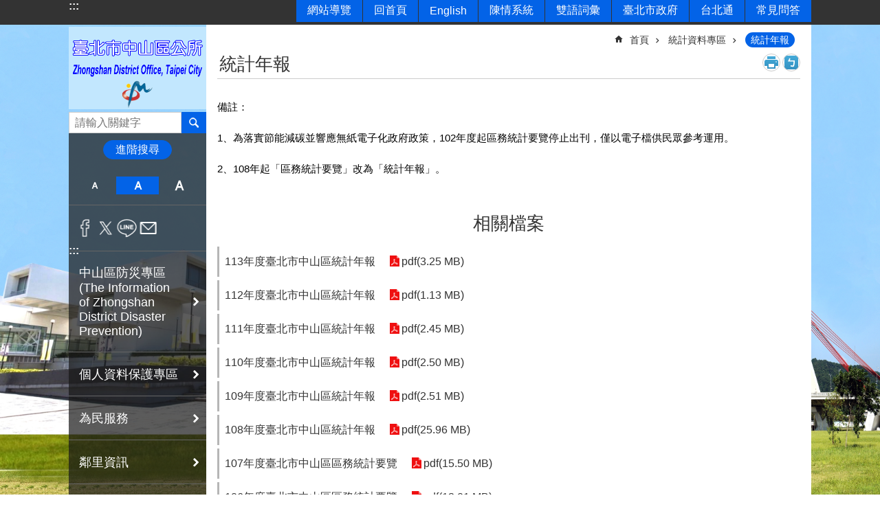

--- FILE ---
content_type: text/html; charset=utf-8
request_url: https://zsdo.gov.taipei/cp.aspx?n=917096773FD9C2BA
body_size: 40909
content:

<!DOCTYPE html>

<html id="FormHtml" xmlns="http://www.w3.org/1999/xhtml" lang="zh-Hant-TW">
<head id="Head1"><script  src='https://maps.googleapis.com/maps/api/js?key=AIzaSyDh8OOuzmun9cnM6H8-FZjx6qlgqAeiPOo&callback=initMap'></script>
<script> var CCMS_IS_TGOS= false;</script>
<script  src='//zsdo.gov.taipei/Scripts/jquery.min.js'></script>
<script  src='//zsdo.gov.taipei/Scripts/jquery.powertip.min.js'></script>
<link rel='stylesheet' type='text/css'  href='//zsdo.gov.taipei/Scripts/jquery.powertip-dark.min.css'> 
<script  src='//zsdo.gov.taipei/Scripts/jquery.cookie.js'></script>
<script  src='//zsdo.gov.taipei/Scripts/jUtil.js'></script>
<script  src='//zsdo.gov.taipei/Scripts/jGMap.js'></script>
<script  src='//zsdo.gov.taipei/Scripts/fancybox/jquery.fancybox.js'></script>
<link rel='stylesheet' type='text/css'  href='//zsdo.gov.taipei/Scripts/fancybox/jquery.fancybox.css'> 
<script src='//zsdo.gov.taipei/Scripts/hamalightGallery/hamalightGallery.js'></script>
<link rel='stylesheet' type='text/css'  href='//zsdo.gov.taipei/Scripts/hamalightGallery/css/hamalightGallery.css'> 
<script   src='//zsdo.gov.taipei/Scripts/jquery.mousewheel.min.js'></script> 
<script   src='//zsdo.gov.taipei/Scripts/jquery.touchwipe.min.js'></script> 
<script  src='//zsdo.gov.taipei/Scripts/Chart/chart.js'></script> 
<script  src='//zsdo.gov.taipei/Scripts/Chart/chartjs-plugin-datalabels.js'></script> 
<script  src='//zsdo.gov.taipei/Scripts/Chart/chartjs-chart-treemap.min.js'></script> 
<script  src='//zsdo.gov.taipei/Scripts/chart.js'></script> 
<script   src='//zsdo.gov.taipei/js/airdatepicker/datepicker.min.js'></script> 
<script   src='//zsdo.gov.taipei/js/airdatepicker/datepicker.zh-tw.js'></script> 
<script   src='//zsdo.gov.taipei/js/airdatepicker/datepicker.en.js'></script> 
<link rel='stylesheet' type='text/css'  href='//zsdo.gov.taipei/js/airdatepicker/datepicker.min.css'> 
<script   src='//zsdo.gov.taipei/Scripts/Extern.js'></script> 
<script   src='//zsdo.gov.taipei/Scripts/lazyload.js'></script> 
<script>var CCMS_WWWURL='https://zsdo.gov.taipei';var CCMS_LanguageSN=1;var CCMS_SitesSN_Encryption='00464E5D5C7BF1E0';</script><link href="images/favicon.ico" rel="icon" type="image/x-icon"><meta name="robots" content="noarchive" /><meta http-equiv="X-UA-Compatible" content="IE=edge" /><meta name="viewport" content="width=device-width, initial-scale=1" /><meta http-equiv="Content-Type" content="text/html; charset=utf-8" />
<meta name="DC.Title" content="臺北市中山區公所" />
<meta name="DC.Subject" content="臺北市中山區公所" />
<meta name="DC.Creator" content="臺北市中山區公所" />
<meta name="DC.Publisher" content="臺北市中山區公所" />
<meta name="DC.Date" content="2009-07-26" />
<meta name="DC.Type" content="政令、活動、消息" />
<meta name="DC.Identifier" content="379390000A" />
<meta name="DC.Description" content="提供臺北市中山區公所發佈的訊息" />
<meta name="DC.Contributor" content="臺北市中山區公所" />
<meta name="DC.Format" content="HTML" />
<meta name="DC.Relation" content="MP-124041" />
<meta name="DC.Source" content="臺北市中山區公所" />
<meta name="DC.Language" content="中文" />
<meta name="DC.Coverage.t.min" content="2009-07-26" />
<meta name="DC.Coverage.t.max" content="2014-07-26" />
<meta name="DC.Rights" content="臺北市中山區公所" />
<meta name="Category.Theme" content="100" />
<meta name="Category.Cake" content="100" />
<meta name="Category.Service" content="200,700,D00" />
<meta name="DC.Keywords" content="統計,政府,政策,電" />
<title>
	臺北市中山區公所-統計年報
</title><link id="likCssGlobal" href="/css/global.css" rel="stylesheet" type="text/css" /><link id="likCssPage" href="/css/page.css" rel="stylesheet" type="text/css" /><link id="likPrint" href="/css/print.css" rel="stylesheet" type="text/css" media="print" /><link id="lnkCssSysDetail" href="/css/sys_detail.css" rel="stylesheet" type="text/css" />
<style>
    /*!
 * froala_editor v3.2.5-1 (https://www.froala.com/wysiwyg-editor)
 * License https://froala.com/wysiwyg-editor/terms/
 * Copyright 2014-2021 Froala Labs
 */
.fr-clearfix::after {clear: both;display: block;content: "";height: 0;}.fr-hide-by-clipping {position: absolute;width: 1px;height: 1px;padding: 0;margin: -1px;overflow: hidden;clip: rect(0, 0, 0, 0);border: 0;}.page-content .fr-img-caption.fr-rounded img, .page-content img.fr-rounded {border-radius: 10px;-moz-border-radius: 10px;-webkit-border-radius: 10px;-moz-background-clip: padding;-webkit-background-clip: padding-box;background-clip: padding-box;}.page-content .fr-img-caption.fr-shadow img, .page-content img.fr-shadow {-webkit-box-shadow: 10px 10px 5px 0 #ccc;-moz-box-shadow: 10px 10px 5px 0 #ccc;box-shadow: 10px 10px 5px 0 #ccc;}.page-content .fr-img-caption.fr-bordered img, .page-content img.fr-bordered {border: solid 5px #ccc;}.page-content img.fr-bordered {-webkit-box-sizing: content-box;-moz-box-sizing: content-box;box-sizing: content-box;}.page-content .fr-img-caption.fr-bordered img {-webkit-box-sizing: border-box;-moz-box-sizing: border-box;box-sizing: border-box;}.page-content {word-wrap: break-word;}.page-content span[style~="color:"] a {color: inherit;}.page-content strong {font-weight: 700;}.page-content hr {clear: both;user-select: none;-o-user-select: none;-moz-user-select: none;-khtml-user-select: none;-webkit-user-select: none;-ms-user-select: none;break-after: always;page-break-after: always;}.page-content .fr-file {position: relative;}.page-content .fr-file::after {position: relative;content: "\1F4CE";font-weight: 400;}.page-content pre {white-space: pre-wrap;word-wrap: break-word;overflow: visible;}.page-content[dir="rtl"] blockquote {border-left: none;border-right: solid 2px #5e35b1;margin-right: 0;padding-right: 5px;padding-left: 0;}.page-content[dir="rtl"] blockquote blockquote {border-color: #00bcd4;}.page-content[dir="rtl"] blockquote blockquote blockquote {border-color: #43a047;}.page-content blockquote {border-left: solid 2px #5e35b1;margin-left: 0;padding-left: 5px;color: #5e35b1;}.page-content blockquote blockquote {border-color: #00bcd4;color: #00bcd4;}.page-content blockquote blockquote blockquote {border-color: #43a047;color: #43a047;}.page-content span.fr-emoticon {font-weight: 400;font-family: "Apple Color Emoji", "Segoe UI Emoji", NotoColorEmoji, "Segoe UI Symbol", "Android Emoji", EmojiSymbols;display: inline;line-height: 0;}.page-content span.fr-emoticon.fr-emoticon-img {background-repeat: no-repeat !important;font-size: inherit;height: 1em;width: 1em;min-height: 20px;min-width: 20px;display: inline-block;margin: -0.1em 0.1em 0.1em;line-height: 1;vertical-align: middle;}.page-content .fr-text-gray {color: #aaa !important;}.page-content .fr-text-bordered {border-top: solid 1px #222;border-bottom: solid 1px #222;padding: 10px 0;}.page-content .fr-text-spaced {letter-spacing: 1px;}.page-content .fr-text-uppercase {text-transform: uppercase;}.page-content .fr-class-highlighted {background-color: #ff0;}.page-content .fr-class-code {border-color: #ccc;border-radius: 2px;-moz-border-radius: 2px;-webkit-border-radius: 2px;-moz-background-clip: padding;-webkit-background-clip: padding-box;background-clip: padding-box;background: #f5f5f5;padding: 10px;font-family: "Courier New", Courier, monospace;}.page-content .fr-class-transparency {opacity: 0.5;}.page-content img {position: relative;max-width: 100%;}.page-content img.fr-dib {margin: 5px auto;display: block;float: none;vertical-align: top;}.page-content img.fr-dib.fr-fil {margin-left: 0;text-align: left;}.page-content img.fr-dib.fr-fir {margin-right: 0;text-align: right;}.page-content img.fr-dii {display: inline-block;float: none;vertical-align: bottom;margin-left: 5px;margin-right: 5px;max-width: calc(100% - (2 * 5px));}.page-content img.fr-dii.fr-fil {float: left;margin: 5px 5px 5px 0;max-width: calc(100% - 5px);}.page-content img.fr-dii.fr-fir {float: right;margin: 5px 0 5px 5px;max-width: calc(100% - 5px);}.page-content span.fr-img-caption {position: relative;max-width: 100%;}.page-content span.fr-img-caption.fr-dib {margin: 5px auto;display: block;float: none;vertical-align: top;}.page-content span.fr-img-caption.fr-dib.fr-fil {margin-left: 0;text-align: left;}.page-content span.fr-img-caption.fr-dib.fr-fir {margin-right: 0;text-align: right;}.page-content span.fr-img-caption.fr-dii {display: inline-block;float: none;vertical-align: bottom;margin-left: 5px;margin-right: 5px;max-width: calc(100% - (2 * 5px));}.page-content span.fr-img-caption.fr-dii.fr-fil {float: left;margin: 5px 5px 5px 0;max-width: calc(100% - 5px);}.page-content span.fr-img-caption.fr-dii.fr-fir {float: right;margin: 5px 0 5px 5px;max-width: calc(100% - 5px);}.page-content .fr-video {text-align: center;position: relative;}.page-content .fr-video.fr-rv {padding-bottom: 56.25%;padding-top: 30px;height: 0;overflow: hidden;}.page-content .fr-video.fr-rv embed, .page-content .fr-video.fr-rv object, .page-content .fr-video.fr-rv > iframe {position: absolute !important;top: 0;left: 0;width: 100%;height: 100%;}.page-content .fr-video > * {-webkit-box-sizing: content-box;-moz-box-sizing: content-box;box-sizing: content-box;max-width: 100%;border: none;}.page-content .fr-video.fr-dvb {display: block;clear: both;}.page-content .fr-video.fr-dvb.fr-fvl {text-align: left;}.page-content .fr-video.fr-dvb.fr-fvr {text-align: right;}.page-content .fr-video.fr-dvi {display: inline-block;}.page-content .fr-video.fr-dvi.fr-fvl {float: left;}.page-content .fr-video.fr-dvi.fr-fvr {float: right;}.page-content a.fr-strong {font-weight: 700;}.page-content a.fr-green {color: green;}.page-content .fr-img-caption {text-align: center;}.page-content .fr-img-caption .fr-img-wrap {padding: 0;margin: auto;text-align: center;width: 100%;}.page-content .fr-img-caption .fr-img-wrap a {display: block;}.page-content .fr-img-caption .fr-img-wrap img {display: block;margin: auto;width: 100%;}.page-content .fr-img-caption .fr-img-wrap > span {margin: auto;display: block;padding: 5px 5px 10px;font-size: 0.875rem;font-weight: initial;-webkit-box-sizing: border-box;-moz-box-sizing: border-box;box-sizing: border-box;-webkit-opacity: 0.9;-moz-opacity: 0.9;opacity: 0.9;width: 100%;text-align: center;}.page-content button.fr-rounded, .page-content input.fr-rounded, .page-content textarea.fr-rounded {border-radius: 10px;-moz-border-radius: 10px;-webkit-border-radius: 10px;-moz-background-clip: padding;-webkit-background-clip: padding-box;background-clip: padding-box;}.page-content button.fr-large, .page-content input.fr-large, .page-content textarea.fr-large {font-size: 1.5rem;}a.page-content.fr-strong {font-weight: 700;}a.page-content.fr-green {color: green;}img.page-content {position: relative;max-width: 100%;}img.page-content.fr-dib {margin: 5px auto;display: block;float: none;vertical-align: top;}img.page-content.fr-dib.fr-fil {margin-left: 0;text-align: left;}img.page-content.fr-dib.fr-fir {margin-right: 0;text-align: right;}img.page-content.fr-dii {display: inline-block;float: none;vertical-align: bottom;margin-left: 5px;margin-right: 5px;max-width: calc(100% - (2 * 5px));}img.page-content.fr-dii.fr-fil {float: left;margin: 5px 5px 5px 0;max-width: calc(100% - 5px);}img.page-content.fr-dii.fr-fir {float: right;margin: 5px 0 5px 5px;max-width: calc(100% - 5px);}span.fr-img-caption.page-content {position: relative;max-width: 100%;}span.fr-img-caption.page-content.fr-dib {margin: 5px auto;display: block;float: none;vertical-align: top;}span.fr-img-caption.page-content.fr-dib.fr-fil {margin-left: 0;text-align: left;}span.fr-img-caption.page-content.fr-dib.fr-fir {margin-right: 0;text-align: right;}span.fr-img-caption.page-content.fr-dii {display: inline-block;float: none;vertical-align: bottom;margin-left: 5px;margin-right: 5px;max-width: calc(100% - (2 * 5px));}span.fr-img-caption.page-content.fr-dii.fr-fil {float: left;margin: 5px 5px 5px 0;max-width: calc(100% - 5px);}span.fr-img-caption.page-content.fr-dii.fr-fir {float: right;margin: 5px 0 5px 5px;max-width: calc(100% - 5px);}span.fr-emoticon {font-weight: normal;font-family: "Apple Color Emoji", "Segoe UI Emoji", "NotoColorEmoji", "Segoe UI Symbol", "Android Emoji", "EmojiSymbols";display: inline;line-height: 0 }span.fr-emoticon.fr-emoticon-img {background-repeat: no-repeat !important;font-size: inherit;height: 1em;width: 1em;min-height: 20px;min-width: 20px;display: inline-block;margin: -.1em .1em .1em;line-height: 1;vertical-align: text-bottom }</style>
         

<!-- Google tag (gtag.js) -->
<script async src="https://www.googletagmanager.com/gtag/js?id=G-83CEP31L10"></script>
<script>
  window.dataLayer = window.dataLayer || [];
  function gtag(){dataLayer.push(arguments);}
  gtag('js', new Date());

  gtag('config', 'G-83CEP31L10');
</script><meta property="og:title" content="統計年報" />
<meta property="og:type" content="article" />
<meta property="og:url" content="https://zsdo.gov.taipei/cp.aspx?n=917096773FD9C2BA" />
<meta property="og:site_name" content="臺北市中山區公所" />
<meta property="og:image" content="https://www-ws.gov.taipei/001/Upload/FBsharelogo.jpg" />
</head>
<body id="Formbody" data-js="false"><div class="for_accessibility">
    <style type="text/css">
        .for_accessibility a {
            position: absolute;
            top: 10px;
            left: 10px;
            z-index: 99;
            width: 1px;
            height: 1px;
            white-space: nowrap;
            overflow: hidden;
            color: #000;
        }
            .for_accessibility a:focus {
                width: auto;
                height: auto;
                padding: 6px;
                background-color: #fff;
            }
        .for_accessibility div {
            position: absolute;
            width: 2px;
            height: 2px;
            background-color: transparent;
            opacity: .1
        }
            .for_accessibility h1, .for_accessibility h2 {
                font-size: 0;
                margin: 0;
            }
    </style>
    <a href="#Accesskey_C" class="" title="跳到主要內容區塊">跳到主要內容區塊</a>    <div>
    </div>
    <script>
        var $a = $('.for_accessibility a');
        $a.on('click', function (evt) {
            var $href = $($(this).attr('href')),
                $target = $href.find('a').eq(0).get(0);
            setTimeout(function () { try { $target.focus(); } catch (e) { } }, 0);
        });
    </script>
</div>
<script> document.body.setAttribute("data-js", "true");</script>
   
      
    <form method="post" action="./cp.aspx?n=917096773FD9C2BA&amp;Create=1" id="form1">
<div class="aspNetHidden">
<input type="hidden" name="__VIEWSTATE" id="__VIEWSTATE" value="7re62ecMyNNCodY6PjC/tjfgj4MWpw9NWWjrmH/VTSlf0S+xMnaSUzlaabDYRD+VJVOGUILFS/ZrsMzVhnEfts/LU9ilHBXNPjoilSAh71IyWiRvyFgvIhEUdTy4YboYBtnL0PIBSpeV1Fy4+/Outhm9o4So2RFkxlxUDmdmf0jGzxdaxpm7MXMv1RdAwyKqT2NKDZOXNlb2V1juBIUnX1eBbYe2TQqegLGD+j8XrmBL+C+B1jC82i2Aaozhjvva5uKHJobi7xhD2hwDzDOjXe/pdNlrWLVu0FPmV6+DmDx4YU6v2XEwXrEq6T22IVCoFJkShoqm90dqadT7wVgM1M3w+e1nczDosl/KrZrUaU005tErFVU4+GyzikCq5EMeoeh5mdvsipGWtvm1gyn3R1vccDzGuNe+YrWh9cL5N7GynIXmwukCdN1+C6uy514qmbS8xnE1WNQrYVleFPBrRmjHx1uz+egg9hBwiADlEWdgfFiwegSObdVTe/GfuFGxLqsaT0T2tB+GUvHFtW/zdwO3Ke26JXzZXgcoaUT5P4ptd7ifY1ZIQScdkUfYaaMEJWcb6G0QXclxURsPoPvG1ePeMNXlJJY8FPgUDt5yFZOn3xyt4EP0IEEbcOyF3ciUXB8BN7xca1tDLA046pJbge5vBi02fSD43vTrkxGoZL7d5Kifsv10MFSCGPcJ9XkDvr/GQJDoQl7KJpRod7rnLWeoetZu/mXR4hodEHeGtyFLZKdc/H9soBHmUbfdbsioORX9B52EVZHg6GBcSPn+3216yQNLvMqfwZt4abGLuOJKXsc/[base64]/yii1xJXeE41B5JUIx6MNJPxq6+DxhsgX8B5fTKlM1S3olFZ3omTMP6zBkfwa95nMN2MRRWImBltY7bJpbyKR7QW2tsC63CLXxbGx5ZydIWETT71v9LvKbt981WvIqUkVW2KvsUctYZFgFnQO3CTrcnEz0AZ+HT5H/CJSUTlruGocbbT1JAHhhcG4CKK9MzeIbfDyG6iFxwklSXxntg2AQ9741oidkXTuEWGbJnc3T/e/YfWoyIjl4dit7NOY6aIaDzi+VioCbNB8GXO0nDf79hd7ixaZSAPP4iPT1kJtfVtG2LIJWHVtLmpVlYJ4YdsMcMXQWepWkC3Co/Mf//[base64]/Eja79dBjVA/9Yq+RvGWYTwXW+OR8hjCG/FWfCRfjH00OOs+qYmEyz9GfyW5o0GnL5sBGDph0x+7+IoslEaDDZS7+lL0EfrGMoekp8G218L41coj2WBMl1ptf9+eujJNjDP83Exd90IT3U2fcBCLxhQt/HhUksnqfHIWNI/oqI7JjlSa6D8zeg5822cufImpq/z05i//JlEJ1uRnNtdeqHp8Ha4A0srPgNY3S2hIY303iTYIcskjifJnfoEoCQVzgTPUGT1wRIAGH/hWZ7GT77cC7MP+W+aZ1J68IX4y3MDp5VUfgTXkTpZoilHT0TkTLi40R4y3uU2WIeNYb7Nl8VHlunZ/Cxdj6ir3qfo2MQcbGDfMzM=" />
</div>
</form>
        <!--主選單 結束-->
        <!--標題-->

        <div class="title">
            
        </div>
                
        
        
        
        
     <div class="group sys-root" data-func="{&#39;datePicker&#39;:{&#39;language&#39;:&#39;zh-tw&#39;,&#39;navTitles&#39;:{&#39;days&#39;:&#39;&lt;i>民國 rrr 年&lt;/i> &amp;nbsp; MM&#39;,&#39;months&#39;:&#39;民國 rrr 年&#39;,&#39;years&#39;:&#39;民國 rrr1 至 rrr2 年&#39;}}}" data-nojs="您的瀏覽器似乎不支援 JavaScript 語法，但沒關係，這並不會影響到內容的陳述。如需要選擇適合您的字級大小，可利用鍵盤 Ctrl + (+)放大 (-)縮小。如需要回到上一頁，可使用瀏覽器提供的 Alt + 左方向鍵(←)。如需要列印，可利用鍵盤 Ctrl + p 使用瀏覽器提供的列印功能。" data-type="3" data-child="3"><div class="in"><div class="ct"><div class="in"> <div class="group base-mobile" data-func="{&#39;toggleBtn&#39;:{&#39;addHd&#39;: true},&#39;forNCC&#39;:{}}" data-index="1" data-type="3" data-child="6"><div class="in"><div class="ct"><div class="in"> <div class="area-form search" data-index="1" data-type="0" data-child="1"><div class="in"><div class="ct"><div class="in"><div class="fieldset">
  <span class="search"><label for="tbx_adbb3136deea49d581989bb6ed93a120" style="font-size: 0em;"><span>搜尋</span></label><input id="tbx_adbb3136deea49d581989bb6ed93a120" data-search="btn_adbb3136deea49d581989bb6ed93a120" type="search" autocomplete="off" placeholder="請輸入關鍵字" title="請輸入關鍵字"></span>
  <span class="submit"><a href="#" class='CCMS_SearchBtn' data-search="btn_adbb3136deea49d581989bb6ed93a120" title="搜尋" >搜尋</a></span>
</div>
<div class="list">
  <ul data-index="1" data-child="0">
  </ul>
</div>
<script >
$(function () {
    $('#tbx_adbb3136deea49d581989bb6ed93a120').on("keydown", function (event) {
        if (event.which == 13) {
             doSearch($('#tbx_adbb3136deea49d581989bb6ed93a120'));
            return false;
        }
    });
});
</script>
</div></div><div class="ft"><div class="in"><ul data-index="1" data-child="1">
  <li data-index="1" class="advanced"><span><a target="_blank" href="https://www.google.com.tw/advanced_search?hl=zh-Hant-TW&as_sitesearch=https://zsdo.gov.taipei" title="進階搜尋[另開新視窗]">進階搜尋</a></span></li>
</ul>
</div></div></div></div> <div class="list-text share" data-index="2" data-type="0" data-child="2"><div class="in"><div class="hd"><div class="in"><div   data-index="0"  class="h4"  >		<span  ><a  href="#"   title="分享" >分享</a></span></div></div></div><div class="ct"><div class="in"><noscript>您的瀏覽器不支援JavaScript功能，若網頁功能無法正常使用時，請開啟瀏覽器JavaScript狀態</noscript><ul data-index="1" data-child="5"><li   data-index="1"  class="facebook"  >		<span  ><a  href="javascript: void(window.open('http://www.facebook.com/share.php?u='.concat(encodeURIComponent(location.href)) ));"   title="分享至 Facebook[另開新視窗]"  target="_self" >分享至 Facebook[另開新視窗]</a></span></li><li   data-index="2"  class="plurk"  >		<span  ><a  href="javascript: void(window.open('http://www.plurk.com/?qualifier=shares&status='.concat(encodeURIComponent(location.href)) ));"   title="分享至 Plurk[另開新視窗]"  target="_self" >分享至 Plurk[另開新視窗]</a></span></li><li   data-index="3"  class="twitter"  >		<span  ><a  href="javascript: void(window.open('http://twitter.com/home/?status='.concat(encodeURIComponent(document.title)) .concat(' ') .concat(encodeURIComponent(location.href))));"   title="分享至 twitter[另開新視窗]"  target="_self" >分享至 twitter[另開新視窗]</a></span></li><li   data-index="4"  class="line"  >		<span  ><a  href="javascript: void(window.open('http://line.naver.jp/R/msg/text/?'.concat(encodeURIComponent(location.href)) ));"   title="分享至 line[另開新視窗]"  target="_self" >分享至 line[另開新視窗]</a></span></li><li   data-index="5"  class="email"  >		<span  ><a  href="javascript:  void(window.open('mailto:?subject=' + encodeURIComponent(document.title) + '&amp;body=' +  encodeURIComponent(document.URL)));"   title="分享至 email[另開新視窗]"  target="_self" >分享至 email[另開新視窗]</a></span></li></ul>
</div></div></div></div> <div class="group-list nav" data-func="{&#39;majorNavMobile&#39;:{}}" data-index="3" data-type="4" data-child="16"><div class="in"><div class="ct"><div class="in"><ul data-index="1" data-child="16"><li data-index="1"> <div class="group nav" data-index="1" data-type="3" data-child="1"><div class="in"><div class="hd"><div class="in"><div   data-index="0"  class="h3"  >		<span  ><a  href="Content_List.aspx?n=815D33C92DAC8889"      title="中山區防災專區(The Information of Zhongshan District Disaster Prevention)" >中山區防災專區(The Information of Zhongshan District Disaster Prevention)</a></span></div></div></div><div class="ct"><div class="in"> <div class="list-text nav" data-index="1" data-type="0" data-child="1"><div class="in"><div class="ct"><div class="in"><ul data-index="1" data-child="15"><li   data-index="1"  >		<span  ><a  href="cp.aspx?n=DDCF1DA107276013"      title="單位通報聯繫窗口( Contact person)" >單位通報聯繫窗口( Contact person)</a></span></li><li   data-index="2"  >		<span  ><a  href="https://www.dgpa.gov.tw/typh/daily/nds.html"      title="[另開新視窗]停班停課資訊(Work and Class Status during Natural Disasters)"  target="_blank" >停班停課資訊(Work and Class Status during Natural Disasters)</a></span></li><li   data-index="3"  >		<span  ><a  href="https://pkl.gov.taipei/News.aspx?n=4FC5050A3C6E57D3&sms=B3DC1434A26D5CC5"      title="[另開新視窗]防災公園基本資料(Disaster Prevention Park)"  target="_blank" >防災公園基本資料(Disaster Prevention Park)</a></span></li><li   data-index="4"  >		<span  ><a  href="https://www.119.gov.taipei/News_Content.aspx?n=6B7505BEC5A0EB5A&sms=EAB67139FA937B7C&s=D1A22A60A83F0611"      title="[另開新視窗]「臺北防災立即GO」防災手冊"  target="_blank" >「臺北防災立即GO」防災手冊</a></span></li><li   data-index="5"  >		<span  ><a  href="cp.aspx?n=507DE5444462B0B3"      title="中山區各里疏散避難資訊圖(Simple Evacuation Map)" >中山區各里疏散避難資訊圖(Simple Evacuation Map)</a></span></li><li   data-index="6"  >		<span  ><a  href="cp.aspx?n=E8C6F077A5C201DA"      title="災時緊急聯絡資訊(Emergency Contacts)" >災時緊急聯絡資訊(Emergency Contacts)</a></span></li><li   data-index="7"  >		<span  ><a  href="News.aspx?n=32ED61695BA3128C&sms=E30C6D98B9FE1543"      title="防災相關法規(Disaster Prevention Laws)" >防災相關法規(Disaster Prevention Laws)</a></span></li><li   data-index="8"  >		<span  ><a  href="News.aspx?n=EC6F430F9F6E3569&sms=847ED4D908D8828A"      title="防災相關網站(Disaster Prevention Info Websites)" >防災相關網站(Disaster Prevention Info Websites)</a></span></li><li   data-index="9"  >		<span  ><a  href="News.aspx?n=08BC9CAD744BBB8D&sms=FC2669859C8C2E70"      title="防災宣導成果(Achievement Report)" >防災宣導成果(Achievement Report)</a></span></li><li   data-index="10"  >		<span  ><a  href="News.aspx?n=3B02C4F5991BEDF0&sms=195C30647184A6D2"      title="防災各類潛勢圖(Disaster Potential Map)" >防災各類潛勢圖(Disaster Potential Map)</a></span></li><li   data-index="11"  >		<span  ><a  href="Content_List.aspx?n=2F31A972A5405268"      title="手語專區(For Sign Language)" >手語專區(For Sign Language)</a></span></li><li   data-index="12"  >		<span  ><a  href="Content_List.aspx?n=29A0A3C629F8A021"      title="兒童區(For Children)" >兒童區(For Children)</a></span></li><li   data-index="13"  >		<span  ><a  href="Content_List.aspx?n=B574794B89AB8D19"      title="多元化宣導區(The Propaganda of Disaster Prevention For New Immigrant in Taiwan )" >多元化宣導區(The Propaganda of Disaster Prevention For New Immigrant in Taiwan )</a></span></li><li   data-index="14"  >		<span  ><a  href="Content_List.aspx?n=99723C64AC2BBEDC"      title="沙包領取、使用及救災抽水機借用(Approach to Sandbag and Pump )" >沙包領取、使用及救災抽水機借用(Approach to Sandbag and Pump )</a></span></li><li   data-index="15"  >		<span  ><a  href="https://www-ws.gov.taipei/Download.ashx?u=LzAwMS9VcGxvYWQvMzEzL3JlbGZpbGUvMC8xMDI2NDAvODQwOGIwMDEtYTgyNC00NjZjLWIzNWItNGFiYzI5ZDIzYjg1LnBkZg%3d%3d&n=MTEy6KGM5YuV6Ziy54G9QVBQLnBkZg%3d%3d&icon=.pdf"      title="臺北市行動防災APP.pdf[另開新視窗]" >臺北市行動防災APP(Taipei City Disaster Prevention APP)</a></span></li></ul>
</div></div></div></div></div></div></div></div></li><li data-index="2"> <div class="group nav" data-index="2" data-type="3" data-child="1"><div class="in"><div class="hd"><div class="in"><div   data-index="0"  class="h3"  >		<span  ><a  href="Content_List.aspx?n=4E023F3FFD5900FC"      title="個人資料保護專區" >個人資料保護專區</a></span></div></div></div><div class="ct"><div class="in"> <div class="list-text nav" data-index="1" data-type="0" data-child="1"><div class="in"><div class="ct"><div class="in"><ul data-index="1" data-child="4"><li   data-index="1"  >		<span  ><a  href="cp.aspx?n=5AB82DD0C6DFDA63"      title="公告" >公告</a></span></li><li   data-index="2"  >		<span  ><a  href="https://www-ws.gov.taipei/Download.ashx?u=LzAwMS9VcGxvYWQvMzEzL3JlbGZpbGUvMC8xMTUzOS8wMmY1NGY3YS0yYWJkLTRhY2MtOTNkMS03YTQ4NWE5OTFmOTUucGRm&n=5YCL5Lq66LOH5paZ5L%2bd6K235rOVLnBkZg%3d%3d&icon=.pdf"      title="個人資料保護法.pdf[另開新視窗]"  target="_blank" >個人資料保護法</a></span></li><li   data-index="3"  >		<span  ><a  href="https://www.tpipas.org.tw/"      title="[另開新視窗]相關連結"  target="_blank" >相關連結</a></span></li><li   data-index="4"  >		<span  ><a  href="News.aspx?n=44FA1D7DC128BC0C&sms=0D96B55F02F4094B"      title="常見問題" >常見問題</a></span></li></ul>
</div></div></div></div></div></div></div></div></li><li data-index="3"> <div class="group nav" data-index="3" data-type="3" data-child="1"><div class="in"><div class="hd"><div class="in"><div   data-index="0"  class="h3"  >		<span  ><a  href="Content_List.aspx?n=E39EE5CAECF36D4B"      title="為民服務" >為民服務</a></span></div></div></div><div class="ct"><div class="in"> <div class="list-text nav" data-index="1" data-type="0" data-child="1"><div class="in"><div class="ct"><div class="in"><ul data-index="1" data-child="6"><li   data-index="1"  >		<span  ><a  href="https://service.taipei/"      title="[另開新視窗]台北服務通"  target="_blank" >台北服務通</a></span></li><li   data-index="2"  >		<span  ><a  href="Content_List.aspx?n=DE7EC6FD0BBB8B0F"      title="出版品專區" >出版品專區</a></span></li><li   data-index="3"  >		<span  ><a  href="cp.aspx?n=4CF1919E0D3A6222"      title="多元為民服務措施" >多元為民服務措施</a></span></li><li   data-index="4"  >		<span  ><a  href="cp.aspx?n=B778CF245BF367E7"      title="學區查詢" >學區查詢</a></span></li><li   data-index="5"  >		<span  ><a  href="cp.aspx?n=1020FFD8468178D4"      title="為民服務白皮書" >為民服務白皮書</a></span></li><li   data-index="6"  >		<span  ><a  href="News.aspx?n=EDBE21F2EEE02D6C&sms=9E5C783D9CF55698"      title="調解暨法律諮詢" >調解暨法律諮詢</a></span></li></ul>
</div></div></div></div></div></div></div></div></li><li data-index="4"> <div class="group nav" data-index="4" data-type="3" data-child="1"><div class="in"><div class="hd"><div class="in"><div   data-index="0"  class="h3"  >		<span  ><a  href="Content_List.aspx?n=2258135BEACBDF52"      title="鄰里資訊" >鄰里資訊</a></span></div></div></div><div class="ct"><div class="in"> <div class="list-text nav" data-index="1" data-type="0" data-child="1"><div class="in"><div class="ct"><div class="in"><ul data-index="1" data-child="12"><li   data-index="1"  >		<span  ><a  href="News.aspx?n=03E7616C2B3C7FA9&sms=D982815F3A372FF5"      title="里辦公處一覽表" >里辦公處一覽表</a></span></li><li   data-index="2"  >		<span  ><a  href="cp.aspx?n=6ADFB49A7899D242"      title="鄰長名冊" >鄰長名冊</a></span></li><li   data-index="3"  >		<span  ><a  href="News.aspx?n=1EA0BE6515958939&sms=BAF48A1F34C77C2E"      title="績優里幹事" >績優里幹事</a></span></li><li   data-index="4"  >		<span  ><a  href="News.aspx?n=4328BE7EFB75B46B&sms=3F98C9AF4C693214"      title="區民活動中心" >區民活動中心</a></span></li><li   data-index="5"  >		<span  ><a  href="News.aspx?n=F0D7A844351D0DEC&sms=7114BE2C20B4FCF3"      title="里民活動場所" >里民活動場所</a></span></li><li   data-index="6"  >		<span  ><a  href="Content_List.aspx?n=8ECE54C6060A1CF4"      title="公園介紹" >公園介紹</a></span></li><li   data-index="7"  >		<span  ><a  href="cp.aspx?n=A2839BD850F87681"      title="社區發展協會" >社區發展協會</a></span></li><li   data-index="8"  >		<span  ><a  href="Content_List.aspx?n=D6A410A15AE71EBB"      title="中山公民會館" >中山公民會館</a></span></li><li   data-index="9"  >		<span  ><a  href="cp.aspx?n=79D2EC01F9AA6B53"      title="[另開新視窗]本區里鄰活動"  target="_blank" >本區里鄰活動</a></span></li><li   data-index="10"  >		<span  ><a  href="News.aspx?n=0BCC7DE28F5D7BBE&sms=C6AB4CF984D348EC"      title="里鄰經費公告" >里鄰經費公告</a></span></li><li   data-index="11"  >		<span  ><a  href="News.aspx?n=405475BE3EBF23C6&sms=422C7EFEB5AF202F"      title="臺北松山機場回饋金執行計畫一覽表" >臺北松山機場回饋金執行計畫一覽表</a></span></li><li   data-index="12"  >		<span  ><a  href="News.aspx?n=7206A16640BE631E&sms=4BB77BBAABDBFA97"      title="臺北市第一殯儀館回饋金執行情形" >臺北市第一殯儀館回饋金執行情形</a></span></li></ul>
</div></div></div></div></div></div></div></div></li><li data-index="5"> <div class="group nav" data-index="5" data-type="3" data-child="1"><div class="in"><div class="hd"><div class="in"><div   data-index="0"  class="h3"  >		<span  ><a  href="Content_List.aspx?n=C40BBAC31252B2D4"      title="認識中山" >認識中山</a></span></div></div></div><div class="ct"><div class="in"> <div class="list-text nav" data-index="1" data-type="0" data-child="1"><div class="in"><div class="ct"><div class="in"><ul data-index="1" data-child="3"><li   data-index="1"  >		<span  ><a  href="cp.aspx?n=0A07FE97BDA02306"      title="地理環境" >地理環境</a></span></li><li   data-index="2"  >		<span  ><a  href="News.aspx?n=DEB00B7673EC4B21&sms=CB7E1ED53E529904"      title="地區特色" >地區特色</a></span></li><li   data-index="3"  >		<span  ><a  href="cp.aspx?n=C077B2F6C6B95596"      title="區樹、花、吉祥物" >區樹、花、吉祥物</a></span></li></ul>
</div></div></div></div></div></div></div></div></li><li data-index="6"> <div class="group nav" data-index="6" data-type="3" data-child="1"><div class="in"><div class="hd"><div class="in"><div   data-index="0"  class="h3"  >		<span  ><a  href="Content_List.aspx?n=F9A71BCFA5721920"      title="機關介紹" >機關介紹</a></span></div></div></div><div class="ct"><div class="in"> <div class="list-text nav" data-index="1" data-type="0" data-child="1"><div class="in"><div class="ct"><div class="in"><ul data-index="1" data-child="13"><li   data-index="1"  >		<span  ><a  href="News.aspx?n=920BFE9EDB69CFD6&sms=7CAF6BD4D3E48630"      title="正副首長介紹" >正副首長介紹</a></span></li><li   data-index="2"  >		<span  ><a  href="cp.aspx?n=D189D1026CDFD50C"      title="主任秘書介紹" >主任秘書介紹</a></span></li><li   data-index="3"  >		<span  ><a  href="cp.aspx?n=C7CDA4FD2D44A7D1"      title="課室主管介紹" >課室主管介紹</a></span></li><li   data-index="4"  >		<span  ><a  href="News.aspx?n=70A06E3E511D5FAA&sms=649B3E28E5FD56CF"      title="組織架構" >組織架構</a></span></li><li   data-index="5"  >		<span  ><a  href="News.aspx?n=B55EFC468B94D84B&sms=EE240C664D223AA3"      title="業務職掌" >業務職掌</a></span></li><li   data-index="6"  >		<span  ><a  href="cp.aspx?n=867F7386F4F46A31"      title="服務時間" >服務時間</a></span></li><li   data-index="7"  >		<span  ><a  href="cp.aspx?n=5B25E8672B3C2043"      title="區公所位置圖" >區公所位置圖</a></span></li><li   data-index="8"  >		<span  ><a  href="News.aspx?n=C53E26C2B442DEDF&sms=21679381E5103BC8"      title="行政中心各樓層資訊" >行政中心各樓層資訊</a></span></li><li   data-index="9"  >		<span  ><a  href="cp.aspx?n=75D9F7CBA80AB816"      title="區公所交通" >區公所交通</a></span></li><li   data-index="10"  >		<span  ><a  href="https://www-ws.gov.taipei/Download.ashx?u=LzAwMS9VcGxvYWQvMzEzL3JlbGZpbGUvMC8xMTU4OC8zY2EwOGVlYS0wYmNkLTQ2ZDgtOGZlNS04YjNkMTI3NjE0YzAucGRm&n=5Lit5bGx5Y2A5aSn5LqL57SALnBkZg%3d%3d&icon=.pdf"      title="中山區大事紀.pdf[另開新視窗]" >大事紀</a></span></li><li   data-index="11"  >		<span  ><a  href="News.aspx?n=55F593186B6F5BB6&sms=5DD4206C6B2A2BC1"      title="城市交流活動成果" >城市交流活動成果</a></span></li><li   data-index="12"  >		<span  ><a  href="https://1999.gov.taipei/Front/main"      title="[另開新視窗]聯絡資訊(臺北市陳情系統1999)"  target="_blank" >聯絡資訊(臺北市陳情系統1999)</a></span></li><li   data-index="13"  >		<span  ><a  href="cp.aspx?n=B5BE4C337B19FB1D"      title="歷史沿革" >歷史沿革</a></span></li></ul>
</div></div></div></div></div></div></div></div></li><li data-index="7"> <div class="group nav" data-index="7" data-type="3" data-child="1"><div class="in"><div class="hd"><div class="in"><div   data-index="0"  class="h3"  >		<span  ><a  href="Content_List.aspx?n=62C0C4129E46B054"      title="政府資訊公開" >政府資訊公開</a></span></div></div></div><div class="ct"><div class="in"> <div class="list-text nav" data-index="1" data-type="0" data-child="1"><div class="in"><div class="ct"><div class="in"><ul data-index="1" data-child="9"><li   data-index="1"  >		<span  ><a  href="cp.aspx?n=0C9534A367B518EF"      title="政府資訊公開項目列表" >政府資訊公開項目列表</a></span></li><li   data-index="2"  >		<span  ><a  href="News.aspx?n=5CF185160682D4C1&sms=FEA7E52AE7221C2D"      title="施政報告" >施政報告</a></span></li><li   data-index="3"  >		<span  ><a  href="News.aspx?n=A923C61C87EB35F5&sms=5331906BCD48EB2E"      title="施政計畫" >施政計畫</a></span></li><li   data-index="4"  >		<span  ><a  href="News.aspx?n=3B176E5E4767B470&sms=2E8D419516F7F9A8"      title="本所預、決算" >本所預、決算</a></span></li><li   data-index="5"  >		<span  ><a  href="cp.aspx?n=46E6E9298ABB2C75"      title="本所民間捐款相關資料，請參閱附檔。" >民間捐款</a></span></li><li   data-index="6"  >		<span  ><a  href="News.aspx?n=19CCBA41B5E5D8CE&sms=687F08706344F685"      title="會計月報" >會計月報</a></span></li><li   data-index="7"  >		<span  ><a  href="News.aspx?n=01A4D78016C80B8F&sms=BE5555A4889CDE7E"      title="區務會議" >區務會議</a></span></li><li   data-index="8"  >		<span  ><a  href="News.aspx?n=8C9DB497052E3EE5&sms=15BCEAA2247ADDF8"      title="市容會報" >市容會報</a></span></li><li   data-index="9"  >		<span  ><a  href="News.aspx?n=96B8E9AF1DA8D442&sms=073BB954983A5414"      title="政策宣導執行情形" >政策宣導執行情形</a></span></li></ul>
</div></div></div></div></div></div></div></div></li><li data-index="8"> <div class="group nav" data-index="8" data-type="3" data-child="1"><div class="in"><div class="hd"><div class="in"><div   data-index="0"  class="h3"  >		<span  ><a  href="Content_List.aspx?n=78772BFA2D0B2F31"      title="網網相連" >網網相連</a></span></div></div></div><div class="ct"><div class="in"> <div class="list-text nav" data-index="1" data-type="0" data-child="1"><div class="in"><div class="ct"><div class="in"><ul data-index="1" data-child="1"><li   data-index="1"  >		<span  ><a  href="https://ca.gov.taipei/News_Content.aspx?n=605700DD96C895B7&sms=865FB21C5D480703&s=427BB544162F94D8"      title="[另開新視窗]各區公所網站"  target="_blank" >各區公所網站</a></span></li></ul>
</div></div></div></div></div></div></div></div></li><li data-index="9"> <div class="group nav" data-index="9" data-type="3" data-child="1"><div class="in"><div class="hd"><div class="in"><div   data-index="0"  class="h3"  >		<span  ><a  href="News.aspx?n=7EB6300DFD7B173D&sms=48167C869B56A334"      title="民意交流(反映管道)" >民意交流(反映管道)</a></span></div></div></div><div class="ct"><div class="in"> <div class="list-text nav" data-index="1" data-type="0"><div class="in"><div class="ct"><div class="in"></div></div></div></div></div></div></div></div></li><li data-index="10"> <div class="group nav" data-index="10" data-type="3" data-child="1"><div class="in"><div class="hd"><div class="in"><div   data-index="0"  class="h3"  >		<span  ><a  href="https://service.taipei/"      title="[另開新視窗]便民服務-台北服務通"  target="_blank" >便民服務-台北服務通</a></span></div></div></div><div class="ct"><div class="in"> <div class="list-text nav" data-index="1" data-type="0"><div class="in"><div class="ct"><div class="in"></div></div></div></div></div></div></div></div></li><li data-index="11"> <div class="group nav" data-index="11" data-type="3" data-child="1"><div class="in"><div class="hd"><div class="in"><div   data-index="0"  class="h3"  >		<span  ><a  href="Content_List.aspx?n=871C2A6C20F37CFB"      title="統計資料專區" >統計資料專區</a></span></div></div></div><div class="ct"><div class="in"> <div class="list-text nav" data-index="1" data-type="0" data-child="1"><div class="in"><div class="ct"><div class="in"><ul data-index="1" data-child="2"><li   data-index="1"  >		<span  ><a  href="cp.aspx?n=917096773FD9C2BA"      title="統計年報" >統計年報</a></span></li><li   data-index="2"  >		<span  ><a  href="https://www-ws.gov.taipei/Download.ashx?u=LzAwMS9VcGxvYWQvMzEzL3JlbGZpbGUvMC82NjIyMC82YjJjZGQzMC1lZmU1LTRhMDYtOTBkYi02NTQ2N2IwODhkNTEucGRm&n=6Ie65YyX5biC5Lit5bGx5Y2A5YWs5omAMTE0LTExNemgkOWRiue1seioiOizh%2baWmeeZvOW4g%2baZgumWk%2bihqC5wZGY%3d&icon=.pdf"      title="臺北市中山區公所114-115預告統計資料發布時間表.pdf[另開新視窗]"  target="_blank" >預告統計資料發布時間表(PDF檔)</a></span></li></ul>
</div></div></div></div></div></div></div></div></li><li data-index="12"> <div class="group nav" data-index="12" data-type="3" data-child="1"><div class="in"><div class="hd"><div class="in"><div   data-index="0"  class="h3"  >		<span  ><a  href="cp.aspx?n=D425871CBD08463B"      title="無障礙專區" >無障礙專區</a></span></div></div></div><div class="ct"><div class="in"> <div class="list-text nav" data-index="1" data-type="0"><div class="in"><div class="ct"><div class="in"></div></div></div></div></div></div></div></div></li><li data-index="13"> <div class="group nav" data-index="13" data-type="3" data-child="1"><div class="in"><div class="hd"><div class="in"><div   data-index="0"  class="h3"  >		<span  ><a  href="cp.aspx?n=7E69C86B422053DB"      title="文化藝廊" >文化藝廊</a></span></div></div></div><div class="ct"><div class="in"> <div class="list-text nav" data-index="1" data-type="0"><div class="in"><div class="ct"><div class="in"></div></div></div></div></div></div></div></div></li><li data-index="14"> <div class="group nav" data-index="14" data-type="3" data-child="1"><div class="in"><div class="hd"><div class="in"><div   data-index="0"  class="h3"  >		<span  ><a  href="Content_List.aspx?n=FA86438944BB37E5"      title="農林漁牧專區" >農林漁牧專區</a></span></div></div></div><div class="ct"><div class="in"> <div class="list-text nav" data-index="1" data-type="0" data-child="1"><div class="in"><div class="ct"><div class="in"><ul data-index="1" data-child="1"><li   data-index="1"  >		<span  ><a  href="News.aspx?n=1C1ED45259A1045D&sms=0356AD6071141F47"      title="農林漁牧相關訊息" >農林漁牧相關訊息</a></span></li></ul>
</div></div></div></div></div></div></div></div></li><li data-index="15"> <div class="group nav" data-index="15" data-type="3" data-child="1"><div class="in"><div class="hd"><div class="in"><div   data-index="0"  class="h3"  >		<span  ><a  href="News.aspx?n=BCC93BA1B312F988&sms=6FBDF80FCC282EF9"      title="利益衝突迴避專區" >利益衝突迴避專區</a></span></div></div></div><div class="ct"><div class="in"> <div class="list-text nav" data-index="1" data-type="0"><div class="in"><div class="ct"><div class="in"></div></div></div></div></div></div></div></div></li><li data-index="16"> <div class="group nav" data-index="16" data-type="3" data-child="1"><div class="in"><div class="hd"><div class="in"><div   data-index="0"  class="h3"  >		<span  ><a  href="Content_List.aspx?n=1CED895E40A5AD73"      title="性別主流化專區" >性別主流化專區</a></span></div></div></div><div class="ct"><div class="in"> <div class="list-text nav" data-index="1" data-type="0" data-child="1"><div class="in"><div class="ct"><div class="in"><ul data-index="1" data-child="7"><li   data-index="1"  >		<span  ><a  href="cp.aspx?n=5D9846C6156651CD"      title="性別平等專案小組委員名單" >性別平等專案小組委員名單</a></span></li><li   data-index="2"  >		<span  ><a  href="cp.aspx?n=BF62117CE550F1B1"      title="性別平等專案小組會議紀錄" >性別平等專案小組會議紀錄</a></span></li><li   data-index="3"  >		<span  ><a  href="cp.aspx?n=E252A0FC249AC5CC"      title="性別分析" >性別分析</a></span></li><li   data-index="4"  >		<span  ><a  href="cp.aspx?n=8FEC1706ABCFE3F3"      title="成果報告" >成果報告</a></span></li><li   data-index="5"  >		<span  ><a  href="cp.aspx?n=79287172078881B5"      title="性別影響評估" >性別影響評估</a></span></li><li   data-index="6"  >		<span  ><a  href="News.aspx?n=EF0C4F634DEFFB7F&sms=3847D30D577B627C"      title="性別分析及性別影響評估撰寫指引" >性別分析及性別影響評估撰寫指引</a></span></li><li   data-index="7"  >		<span  ><a  href="News.aspx?n=FF8003DE508EFFCD&sms=7CA9FC250550A897"      title="性別平等主題資源網站" >性別平等主題資源網站</a></span></li></ul>
</div></div></div></div></div></div></div></div></li></ul></div></div></div></div> <div class="list-text hot-key-word" data-index="4" data-type="0"><div class="in"><div class="hd"><div class="in"><div   data-index="0"  class="h4"  >		<span  ><a   title="熱門關鍵字" >熱門關鍵字</a></span></div></div></div><div class="ct"><div class="in"></div></div></div></div> <div class="list-text link" data-index="5" data-type="0" data-child="1"><div class="in"><div class="hd"><div class="in"><div   data-index="0"  class="h4"  >		<span  ><a   title="上方連結" >上方連結</a></span></div></div></div><div class="ct"><div class="in"><ul data-index="1" data-child="8"><li   data-index="1"  >		<span  ><a  href="sitemap.aspx?n=67E40C37F068A452"   title="網站導覽" >網站導覽</a></span></li><li   data-index="2"  >		<span  ><a  href="Default.aspx"   title="回首頁" >回首頁</a></span></li><li   data-index="3"  >		<span  ><a  href="https://english.gov.taipei/cp.aspx?n=86F6720D5063B6D0"   title="[另開新視窗]English"  target="_blank" >English</a></span></li><li   data-index="4"  >		<span  ><a  href="https://1999.gov.taipei/"   title="[另開新視窗]陳情系統"  target="_blank" >陳情系統</a></span></li><li   data-index="5"  >		<span  ><a  href="https://bilingual.gov.taipei"   title="[另開新視窗]雙語詞彙"  target="_blank" >雙語詞彙</a></span></li><li   data-index="6"  >		<span  ><a  href="https://www.gov.taipei/"   title="[另開新視窗]臺北市政府"  target="_blank" >臺北市政府</a></span></li><li   data-index="7"  >		<span  ><a  href="https://id.taipei"   title="[另開新視窗]台北通"  target="_blank" >台北通</a></span></li><li   data-index="8"  >		<span  ><a  href="https://www.gov.taipei/News_FAQ.aspx?n=EEC70A4186D4C828&sms=87415A8B9CE81B16"   title="[另開新視窗]常見問答"  target="_blank" >常見問答</a></span></li></ul>
</div></div></div></div> <div class="list-text link" data-index="6" data-type="0" data-child="1"><div class="in"><div class="hd"><div class="in"><div   data-index="0"  class="h4"  >		<span  ><a   title="下方連結" >下方連結</a></span></div></div></div><div class="ct"><div class="in"><ul data-index="1" data-child="4"><li   data-index="1"  >		<span  ><a  href="News_Content.aspx?Create=1&n=F8EB3986A8E286F5&state=F5D336F102ACBC68&s=3345896D92FDDDED&sms=78E24F0A7FBD4CF7"   title="政府網站資料開放宣告" >政府網站資料開放宣告</a></span></li><li   data-index="2"  >		<span  ><a  href="https://1999.gov.taipei/"   title="[另開新視窗]聯絡資訊(陳情系統)"  target="_blank" >聯絡資訊(陳情系統)</a></span></li><li   data-index="3"  >		<span  ><a  href="News_Content.aspx?Create=1&n=F8EB3986A8E286F5&state=F5D336F102ACBC68&s=26CE3E7076EDF231&sms=78E24F0A7FBD4CF7"   title="隱私權政策" >隱私權政策</a></span></li><li   data-index="4"  >		<span  ><a  href="News_Content.aspx?n=F8EB3986A8E286F5&s=0A82AE9801AADDEA&sms=78E24F0A7FBD4CF7"   title="網站安全政策" >網站安全政策</a></span></li></ul>
</div></div></div></div></div></div></div></div> <div class="group base-extend" data-index="2" data-type="3" data-child="7"><div class="in"><div class="ct"><div class="in"> <div class="simple-text accesskey" data-type="0" data-child="1"><div class="in"><div class="ct"><div class="in"><span><a href="#Accesskey_U" id="Accesskey_U" accesskey="U" title="上方選單連結區，此區塊列有本網站的主要連結">:::</a></span></div></div></div></div> <div class="group default top-info" data-func="{&#39;hud&#39;:{}}" data-index="1" data-type="3" data-child="1"><div class="in"><div class="ct"><div class="in"> <div class="list-text link" data-index="1" data-type="0" data-child="1"><div class="in"><div class="hd"><div class="in"><div   data-index="0"  class="h4"  >		<span  ><a   title="上方連結" >上方連結</a></span></div></div></div><div class="ct"><div class="in"><ul data-index="1" data-child="8"><li   data-index="1"  >		<span  ><a  href="sitemap.aspx?n=67E40C37F068A452"   title="網站導覽" >網站導覽</a></span></li><li   data-index="2"  >		<span  ><a  href="Default.aspx"   title="回首頁" >回首頁</a></span></li><li   data-index="3"  >		<span  ><a  href="https://english.gov.taipei/cp.aspx?n=86F6720D5063B6D0"   title="[另開新視窗]English"  target="_blank" >English</a></span></li><li   data-index="4"  >		<span  ><a  href="https://1999.gov.taipei/"   title="[另開新視窗]陳情系統"  target="_blank" >陳情系統</a></span></li><li   data-index="5"  >		<span  ><a  href="https://bilingual.gov.taipei"   title="[另開新視窗]雙語詞彙"  target="_blank" >雙語詞彙</a></span></li><li   data-index="6"  >		<span  ><a  href="https://www.gov.taipei/"   title="[另開新視窗]臺北市政府"  target="_blank" >臺北市政府</a></span></li><li   data-index="7"  >		<span  ><a  href="https://id.taipei"   title="[另開新視窗]台北通"  target="_blank" >台北通</a></span></li><li   data-index="8"  >		<span  ><a  href="https://www.gov.taipei/News_FAQ.aspx?n=EEC70A4186D4C828&sms=87415A8B9CE81B16"   title="[另開新視窗]常見問答"  target="_blank" >常見問答</a></span></li></ul>
</div></div></div></div></div></div></div></div> <div class="simple-text major-logo" data-index="2" data-type="0" data-child="1"><div class="in"><div class="ct"><div class="in"><h1><a href="Default.aspx" title="返回 臺北市中山區公所 首頁">臺北市中山區公所</a></h1></div></div></div></div> <div class="group default info" data-index="3" data-type="3" data-child="2"><div class="in"><div class="ct"><div class="in"> <div class="area-form search" data-func="{&#39;showDataList&#39;:{}}" data-index="1" data-type="0" data-child="1"><div class="in"><div class="ct"><div class="in"><div class="fieldset">
  <span class="search"><label for="tbx_52bd8476b0cb4285aec9ad64e7eb0780" style="font-size: 0em;"><span>搜尋</span></label><input id="tbx_52bd8476b0cb4285aec9ad64e7eb0780" data-search="btn_52bd8476b0cb4285aec9ad64e7eb0780" type="search" autocomplete="off" placeholder="請輸入關鍵字" title="請輸入關鍵字"></span>
  <span class="submit"><a href="#" class='CCMS_SearchBtn' data-search="btn_52bd8476b0cb4285aec9ad64e7eb0780" title="搜尋" >搜尋</a></span>
</div>
<div class="list">
  <ul data-index="1" data-child="0">
  </ul>
</div>
<script >
$(function () {
    $('#tbx_52bd8476b0cb4285aec9ad64e7eb0780').on("keydown", function (event) {
        if (event.which == 13) {
             doSearch($('#tbx_52bd8476b0cb4285aec9ad64e7eb0780'));
            return false;
        }
    });
});
</script>
</div></div><div class="ft"><div class="in"><ul data-index="1" data-child="1">
  <li data-index="1" class="advanced"><span><a target="_blank" href="https://www.google.com.tw/advanced_search?hl=zh-Hant-TW&as_sitesearch=https://zsdo.gov.taipei" title="進階搜尋[另開新視窗]">進階搜尋</a></span></li>
</ul>
</div></div></div></div> <div class="list-text hot-key-word" data-index="2" data-type="0"><div class="in"><div class="hd"><div class="in"><div   data-index="0"  class="h4"  >		<span  ><a   title="熱門關鍵字" >熱門關鍵字</a></span></div></div></div><div class="ct"><div class="in"></div></div></div></div></div></div></div></div> <div class="list-text font-size" data-func="{&#39;fontSize&#39;:{}}" data-index="4" data-type="0" data-child="1"><div class="in"><div class="hd"><div class="in"><div   data-index="0"  class="h4"  >		<span  ><a  href="#"   title="字級" >字級</a></span></div></div></div><div class="ct"><div class="in"><ul data-index="1" data-child="3"><li   data-index="1"  class="small"  >		<span  ><a  href="#"   role="button"  title="小 字級" >小</a></span></li><li   data-index="2"  class="medium"  >		<span  ><a  href="#"   role="button"  title="中 字級" >中</a></span></li><li   data-index="3"  class="large"  >		<span  ><a  href="#"   role="button"  title="大 字級" >大</a></span></li></ul>
</div></div></div></div> <div class="list-text share" data-index="5" data-type="0" data-child="2"><div class="in"><div class="hd"><div class="in"><div   data-index="0"  class="h4"  >		<span  ><a  href="#"   title="分享" >分享</a></span></div></div></div><div class="ct"><div class="in"><noscript>您的瀏覽器不支援JavaScript功能，若網頁功能無法正常使用時，請開啟瀏覽器JavaScript狀態</noscript><ul data-index="1" data-child="5"><li   data-index="1"  class="facebook"  >		<span  ><a  href="javascript: void(window.open('http://www.facebook.com/share.php?u='.concat(encodeURIComponent(location.href)) ));"   title="分享至 Facebook[另開新視窗]"  target="_self" >分享至 Facebook[另開新視窗]</a></span></li><li   data-index="2"  class="plurk"  >		<span  ><a  href="javascript: void(window.open('http://www.plurk.com/?qualifier=shares&status='.concat(encodeURIComponent(location.href)) ));"   title="分享至 Plurk[另開新視窗]"  target="_self" >分享至 Plurk[另開新視窗]</a></span></li><li   data-index="3"  class="twitter"  >		<span  ><a  href="javascript: void(window.open('http://twitter.com/home/?status='.concat(encodeURIComponent(document.title)) .concat(' ') .concat(encodeURIComponent(location.href))));"   title="分享至 twitter[另開新視窗]"  target="_self" >分享至 twitter[另開新視窗]</a></span></li><li   data-index="4"  class="line"  >		<span  ><a  href="javascript: void(window.open('http://line.naver.jp/R/msg/text/?'.concat(encodeURIComponent(location.href)) ));"   title="分享至 line[另開新視窗]"  target="_self" >分享至 line[另開新視窗]</a></span></li><li   data-index="5"  class="email"  >		<span  ><a  href="javascript:  void(window.open('mailto:?subject=' + encodeURIComponent(document.title) + '&amp;body=' +  encodeURIComponent(document.URL)));"   title="分享至 email[另開新視窗]"  target="_self" >分享至 email[另開新視窗]</a></span></li></ul>
</div></div></div></div> <div class="simple-text accesskey" data-type="0" data-child="1"><div class="in"><div class="ct"><div class="in"><span><a href="#Accesskey_L" id="Accesskey_L" accesskey="L" title="左方次要連結區，此區塊列有本網站的次要連結">:::</a></span></div></div></div></div> <div class="group-list nav" data-func="{&#39;majorNavStraight&#39;:{}}" data-index="6" data-type="4" data-child="16"><div class="in"><div class="ct"><div class="in"><ul data-index="1" data-child="16"><li data-index="1"> <div class="group nav" data-index="1" data-type="3" data-child="1"><div class="in"><div class="hd"><div class="in"><div   data-index="0"  class="h3"  >		<span  ><a  href="Content_List.aspx?n=815D33C92DAC8889"      title="中山區防災專區(The Information of Zhongshan District Disaster Prevention)" >中山區防災專區(The Information of Zhongshan District Disaster Prevention)</a></span></div></div></div><div class="ct"><div class="in"> <div class="list-text nav" data-index="1" data-type="0" data-child="1"><div class="in"><div class="ct"><div class="in"><ul data-index="1" data-child="15"><li   data-index="1"  >		<span  ><a  href="cp.aspx?n=DDCF1DA107276013"      title="單位通報聯繫窗口( Contact person)" >單位通報聯繫窗口( Contact person)</a></span></li><li   data-index="2"  >		<span  ><a  href="https://www.dgpa.gov.tw/typh/daily/nds.html"      title="[另開新視窗]停班停課資訊(Work and Class Status during Natural Disasters)"  target="_blank" >停班停課資訊(Work and Class Status during Natural Disasters)</a></span></li><li   data-index="3"  >		<span  ><a  href="https://pkl.gov.taipei/News.aspx?n=4FC5050A3C6E57D3&sms=B3DC1434A26D5CC5"      title="[另開新視窗]防災公園基本資料(Disaster Prevention Park)"  target="_blank" >防災公園基本資料(Disaster Prevention Park)</a></span></li><li   data-index="4"  >		<span  ><a  href="https://www.119.gov.taipei/News_Content.aspx?n=6B7505BEC5A0EB5A&sms=EAB67139FA937B7C&s=D1A22A60A83F0611"      title="[另開新視窗]「臺北防災立即GO」防災手冊"  target="_blank" >「臺北防災立即GO」防災手冊</a></span></li><li   data-index="5"  >		<span  ><a  href="cp.aspx?n=507DE5444462B0B3"      title="中山區各里疏散避難資訊圖(Simple Evacuation Map)" >中山區各里疏散避難資訊圖(Simple Evacuation Map)</a></span></li><li   data-index="6"  >		<span  ><a  href="cp.aspx?n=E8C6F077A5C201DA"      title="災時緊急聯絡資訊(Emergency Contacts)" >災時緊急聯絡資訊(Emergency Contacts)</a></span></li><li   data-index="7"  >		<span  ><a  href="News.aspx?n=32ED61695BA3128C&sms=E30C6D98B9FE1543"      title="防災相關法規(Disaster Prevention Laws)" >防災相關法規(Disaster Prevention Laws)</a></span></li><li   data-index="8"  >		<span  ><a  href="News.aspx?n=EC6F430F9F6E3569&sms=847ED4D908D8828A"      title="防災相關網站(Disaster Prevention Info Websites)" >防災相關網站(Disaster Prevention Info Websites)</a></span></li><li   data-index="9"  >		<span  ><a  href="News.aspx?n=08BC9CAD744BBB8D&sms=FC2669859C8C2E70"      title="防災宣導成果(Achievement Report)" >防災宣導成果(Achievement Report)</a></span></li><li   data-index="10"  >		<span  ><a  href="News.aspx?n=3B02C4F5991BEDF0&sms=195C30647184A6D2"      title="防災各類潛勢圖(Disaster Potential Map)" >防災各類潛勢圖(Disaster Potential Map)</a></span></li><li   data-index="11"  >		<span  ><a  href="Content_List.aspx?n=2F31A972A5405268"      title="手語專區(For Sign Language)" >手語專區(For Sign Language)</a></span></li><li   data-index="12"  >		<span  ><a  href="Content_List.aspx?n=29A0A3C629F8A021"      title="兒童區(For Children)" >兒童區(For Children)</a></span></li><li   data-index="13"  >		<span  ><a  href="Content_List.aspx?n=B574794B89AB8D19"      title="多元化宣導區(The Propaganda of Disaster Prevention For New Immigrant in Taiwan )" >多元化宣導區(The Propaganda of Disaster Prevention For New Immigrant in Taiwan )</a></span></li><li   data-index="14"  >		<span  ><a  href="Content_List.aspx?n=99723C64AC2BBEDC"      title="沙包領取、使用及救災抽水機借用(Approach to Sandbag and Pump )" >沙包領取、使用及救災抽水機借用(Approach to Sandbag and Pump )</a></span></li><li   data-index="15"  >		<span  ><a  href="https://www-ws.gov.taipei/Download.ashx?u=LzAwMS9VcGxvYWQvMzEzL3JlbGZpbGUvMC8xMDI2NDAvODQwOGIwMDEtYTgyNC00NjZjLWIzNWItNGFiYzI5ZDIzYjg1LnBkZg%3d%3d&n=MTEy6KGM5YuV6Ziy54G9QVBQLnBkZg%3d%3d&icon=.pdf"      title="臺北市行動防災APP.pdf[另開新視窗]" >臺北市行動防災APP(Taipei City Disaster Prevention APP)</a></span></li></ul>
</div></div></div></div></div></div></div></div></li><li data-index="2"> <div class="group nav" data-index="2" data-type="3" data-child="1"><div class="in"><div class="hd"><div class="in"><div   data-index="0"  class="h3"  >		<span  ><a  href="Content_List.aspx?n=4E023F3FFD5900FC"      title="個人資料保護專區" >個人資料保護專區</a></span></div></div></div><div class="ct"><div class="in"> <div class="list-text nav" data-index="1" data-type="0" data-child="1"><div class="in"><div class="ct"><div class="in"><ul data-index="1" data-child="4"><li   data-index="1"  >		<span  ><a  href="cp.aspx?n=5AB82DD0C6DFDA63"      title="公告" >公告</a></span></li><li   data-index="2"  >		<span  ><a  href="https://www-ws.gov.taipei/Download.ashx?u=LzAwMS9VcGxvYWQvMzEzL3JlbGZpbGUvMC8xMTUzOS8wMmY1NGY3YS0yYWJkLTRhY2MtOTNkMS03YTQ4NWE5OTFmOTUucGRm&n=5YCL5Lq66LOH5paZ5L%2bd6K235rOVLnBkZg%3d%3d&icon=.pdf"      title="個人資料保護法.pdf[另開新視窗]"  target="_blank" >個人資料保護法</a></span></li><li   data-index="3"  >		<span  ><a  href="https://www.tpipas.org.tw/"      title="[另開新視窗]相關連結"  target="_blank" >相關連結</a></span></li><li   data-index="4"  >		<span  ><a  href="News.aspx?n=44FA1D7DC128BC0C&sms=0D96B55F02F4094B"      title="常見問題" >常見問題</a></span></li></ul>
</div></div></div></div></div></div></div></div></li><li data-index="3"> <div class="group nav" data-index="3" data-type="3" data-child="1"><div class="in"><div class="hd"><div class="in"><div   data-index="0"  class="h3"  >		<span  ><a  href="Content_List.aspx?n=E39EE5CAECF36D4B"      title="為民服務" >為民服務</a></span></div></div></div><div class="ct"><div class="in"> <div class="list-text nav" data-index="1" data-type="0" data-child="1"><div class="in"><div class="ct"><div class="in"><ul data-index="1" data-child="6"><li   data-index="1"  >		<span  ><a  href="https://service.taipei/"      title="[另開新視窗]台北服務通"  target="_blank" >台北服務通</a></span></li><li   data-index="2"  >		<span  ><a  href="Content_List.aspx?n=DE7EC6FD0BBB8B0F"      title="出版品專區" >出版品專區</a></span></li><li   data-index="3"  >		<span  ><a  href="cp.aspx?n=4CF1919E0D3A6222"      title="多元為民服務措施" >多元為民服務措施</a></span></li><li   data-index="4"  >		<span  ><a  href="cp.aspx?n=B778CF245BF367E7"      title="學區查詢" >學區查詢</a></span></li><li   data-index="5"  >		<span  ><a  href="cp.aspx?n=1020FFD8468178D4"      title="為民服務白皮書" >為民服務白皮書</a></span></li><li   data-index="6"  >		<span  ><a  href="News.aspx?n=EDBE21F2EEE02D6C&sms=9E5C783D9CF55698"      title="調解暨法律諮詢" >調解暨法律諮詢</a></span></li></ul>
</div></div></div></div></div></div></div></div></li><li data-index="4"> <div class="group nav" data-index="4" data-type="3" data-child="1"><div class="in"><div class="hd"><div class="in"><div   data-index="0"  class="h3"  >		<span  ><a  href="Content_List.aspx?n=2258135BEACBDF52"      title="鄰里資訊" >鄰里資訊</a></span></div></div></div><div class="ct"><div class="in"> <div class="list-text nav" data-index="1" data-type="0" data-child="1"><div class="in"><div class="ct"><div class="in"><ul data-index="1" data-child="12"><li   data-index="1"  >		<span  ><a  href="News.aspx?n=03E7616C2B3C7FA9&sms=D982815F3A372FF5"      title="里辦公處一覽表" >里辦公處一覽表</a></span></li><li   data-index="2"  >		<span  ><a  href="cp.aspx?n=6ADFB49A7899D242"      title="鄰長名冊" >鄰長名冊</a></span></li><li   data-index="3"  >		<span  ><a  href="News.aspx?n=1EA0BE6515958939&sms=BAF48A1F34C77C2E"      title="績優里幹事" >績優里幹事</a></span></li><li   data-index="4"  >		<span  ><a  href="News.aspx?n=4328BE7EFB75B46B&sms=3F98C9AF4C693214"      title="區民活動中心" >區民活動中心</a></span></li><li   data-index="5"  >		<span  ><a  href="News.aspx?n=F0D7A844351D0DEC&sms=7114BE2C20B4FCF3"      title="里民活動場所" >里民活動場所</a></span></li><li   data-index="6"  >		<span  ><a  href="Content_List.aspx?n=8ECE54C6060A1CF4"      title="公園介紹" >公園介紹</a></span></li><li   data-index="7"  >		<span  ><a  href="cp.aspx?n=A2839BD850F87681"      title="社區發展協會" >社區發展協會</a></span></li><li   data-index="8"  >		<span  ><a  href="Content_List.aspx?n=D6A410A15AE71EBB"      title="中山公民會館" >中山公民會館</a></span></li><li   data-index="9"  >		<span  ><a  href="cp.aspx?n=79D2EC01F9AA6B53"      title="[另開新視窗]本區里鄰活動"  target="_blank" >本區里鄰活動</a></span></li><li   data-index="10"  >		<span  ><a  href="News.aspx?n=0BCC7DE28F5D7BBE&sms=C6AB4CF984D348EC"      title="里鄰經費公告" >里鄰經費公告</a></span></li><li   data-index="11"  >		<span  ><a  href="News.aspx?n=405475BE3EBF23C6&sms=422C7EFEB5AF202F"      title="臺北松山機場回饋金執行計畫一覽表" >臺北松山機場回饋金執行計畫一覽表</a></span></li><li   data-index="12"  >		<span  ><a  href="News.aspx?n=7206A16640BE631E&sms=4BB77BBAABDBFA97"      title="臺北市第一殯儀館回饋金執行情形" >臺北市第一殯儀館回饋金執行情形</a></span></li></ul>
</div></div></div></div></div></div></div></div></li><li data-index="5"> <div class="group nav" data-index="5" data-type="3" data-child="1"><div class="in"><div class="hd"><div class="in"><div   data-index="0"  class="h3"  >		<span  ><a  href="Content_List.aspx?n=C40BBAC31252B2D4"      title="認識中山" >認識中山</a></span></div></div></div><div class="ct"><div class="in"> <div class="list-text nav" data-index="1" data-type="0" data-child="1"><div class="in"><div class="ct"><div class="in"><ul data-index="1" data-child="3"><li   data-index="1"  >		<span  ><a  href="cp.aspx?n=0A07FE97BDA02306"      title="地理環境" >地理環境</a></span></li><li   data-index="2"  >		<span  ><a  href="News.aspx?n=DEB00B7673EC4B21&sms=CB7E1ED53E529904"      title="地區特色" >地區特色</a></span></li><li   data-index="3"  >		<span  ><a  href="cp.aspx?n=C077B2F6C6B95596"      title="區樹、花、吉祥物" >區樹、花、吉祥物</a></span></li></ul>
</div></div></div></div></div></div></div></div></li><li data-index="6"> <div class="group nav" data-index="6" data-type="3" data-child="1"><div class="in"><div class="hd"><div class="in"><div   data-index="0"  class="h3"  >		<span  ><a  href="Content_List.aspx?n=F9A71BCFA5721920"      title="機關介紹" >機關介紹</a></span></div></div></div><div class="ct"><div class="in"> <div class="list-text nav" data-index="1" data-type="0" data-child="1"><div class="in"><div class="ct"><div class="in"><ul data-index="1" data-child="13"><li   data-index="1"  >		<span  ><a  href="News.aspx?n=920BFE9EDB69CFD6&sms=7CAF6BD4D3E48630"      title="正副首長介紹" >正副首長介紹</a></span></li><li   data-index="2"  >		<span  ><a  href="cp.aspx?n=D189D1026CDFD50C"      title="主任秘書介紹" >主任秘書介紹</a></span></li><li   data-index="3"  >		<span  ><a  href="cp.aspx?n=C7CDA4FD2D44A7D1"      title="課室主管介紹" >課室主管介紹</a></span></li><li   data-index="4"  >		<span  ><a  href="News.aspx?n=70A06E3E511D5FAA&sms=649B3E28E5FD56CF"      title="組織架構" >組織架構</a></span></li><li   data-index="5"  >		<span  ><a  href="News.aspx?n=B55EFC468B94D84B&sms=EE240C664D223AA3"      title="業務職掌" >業務職掌</a></span></li><li   data-index="6"  >		<span  ><a  href="cp.aspx?n=867F7386F4F46A31"      title="服務時間" >服務時間</a></span></li><li   data-index="7"  >		<span  ><a  href="cp.aspx?n=5B25E8672B3C2043"      title="區公所位置圖" >區公所位置圖</a></span></li><li   data-index="8"  >		<span  ><a  href="News.aspx?n=C53E26C2B442DEDF&sms=21679381E5103BC8"      title="行政中心各樓層資訊" >行政中心各樓層資訊</a></span></li><li   data-index="9"  >		<span  ><a  href="cp.aspx?n=75D9F7CBA80AB816"      title="區公所交通" >區公所交通</a></span></li><li   data-index="10"  >		<span  ><a  href="https://www-ws.gov.taipei/Download.ashx?u=LzAwMS9VcGxvYWQvMzEzL3JlbGZpbGUvMC8xMTU4OC8zY2EwOGVlYS0wYmNkLTQ2ZDgtOGZlNS04YjNkMTI3NjE0YzAucGRm&n=5Lit5bGx5Y2A5aSn5LqL57SALnBkZg%3d%3d&icon=.pdf"      title="中山區大事紀.pdf[另開新視窗]" >大事紀</a></span></li><li   data-index="11"  >		<span  ><a  href="News.aspx?n=55F593186B6F5BB6&sms=5DD4206C6B2A2BC1"      title="城市交流活動成果" >城市交流活動成果</a></span></li><li   data-index="12"  >		<span  ><a  href="https://1999.gov.taipei/Front/main"      title="[另開新視窗]聯絡資訊(臺北市陳情系統1999)"  target="_blank" >聯絡資訊(臺北市陳情系統1999)</a></span></li><li   data-index="13"  >		<span  ><a  href="cp.aspx?n=B5BE4C337B19FB1D"      title="歷史沿革" >歷史沿革</a></span></li></ul>
</div></div></div></div></div></div></div></div></li><li data-index="7"> <div class="group nav" data-index="7" data-type="3" data-child="1"><div class="in"><div class="hd"><div class="in"><div   data-index="0"  class="h3"  >		<span  ><a  href="Content_List.aspx?n=62C0C4129E46B054"      title="政府資訊公開" >政府資訊公開</a></span></div></div></div><div class="ct"><div class="in"> <div class="list-text nav" data-index="1" data-type="0" data-child="1"><div class="in"><div class="ct"><div class="in"><ul data-index="1" data-child="9"><li   data-index="1"  >		<span  ><a  href="cp.aspx?n=0C9534A367B518EF"      title="政府資訊公開項目列表" >政府資訊公開項目列表</a></span></li><li   data-index="2"  >		<span  ><a  href="News.aspx?n=5CF185160682D4C1&sms=FEA7E52AE7221C2D"      title="施政報告" >施政報告</a></span></li><li   data-index="3"  >		<span  ><a  href="News.aspx?n=A923C61C87EB35F5&sms=5331906BCD48EB2E"      title="施政計畫" >施政計畫</a></span></li><li   data-index="4"  >		<span  ><a  href="News.aspx?n=3B176E5E4767B470&sms=2E8D419516F7F9A8"      title="本所預、決算" >本所預、決算</a></span></li><li   data-index="5"  >		<span  ><a  href="cp.aspx?n=46E6E9298ABB2C75"      title="本所民間捐款相關資料，請參閱附檔。" >民間捐款</a></span></li><li   data-index="6"  >		<span  ><a  href="News.aspx?n=19CCBA41B5E5D8CE&sms=687F08706344F685"      title="會計月報" >會計月報</a></span></li><li   data-index="7"  >		<span  ><a  href="News.aspx?n=01A4D78016C80B8F&sms=BE5555A4889CDE7E"      title="區務會議" >區務會議</a></span></li><li   data-index="8"  >		<span  ><a  href="News.aspx?n=8C9DB497052E3EE5&sms=15BCEAA2247ADDF8"      title="市容會報" >市容會報</a></span></li><li   data-index="9"  >		<span  ><a  href="News.aspx?n=96B8E9AF1DA8D442&sms=073BB954983A5414"      title="政策宣導執行情形" >政策宣導執行情形</a></span></li></ul>
</div></div></div></div></div></div></div></div></li><li data-index="8"> <div class="group nav" data-index="8" data-type="3" data-child="1"><div class="in"><div class="hd"><div class="in"><div   data-index="0"  class="h3"  >		<span  ><a  href="Content_List.aspx?n=78772BFA2D0B2F31"      title="網網相連" >網網相連</a></span></div></div></div><div class="ct"><div class="in"> <div class="list-text nav" data-index="1" data-type="0" data-child="1"><div class="in"><div class="ct"><div class="in"><ul data-index="1" data-child="1"><li   data-index="1"  >		<span  ><a  href="https://ca.gov.taipei/News_Content.aspx?n=605700DD96C895B7&sms=865FB21C5D480703&s=427BB544162F94D8"      title="[另開新視窗]各區公所網站"  target="_blank" >各區公所網站</a></span></li></ul>
</div></div></div></div></div></div></div></div></li><li data-index="9"> <div class="group nav" data-index="9" data-type="3" data-child="1"><div class="in"><div class="hd"><div class="in"><div   data-index="0"  class="h3"  >		<span  ><a  href="News.aspx?n=7EB6300DFD7B173D&sms=48167C869B56A334"      title="民意交流(反映管道)" >民意交流(反映管道)</a></span></div></div></div><div class="ct"><div class="in"> <div class="list-text nav" data-index="1" data-type="0"><div class="in"><div class="ct"><div class="in"></div></div></div></div></div></div></div></div></li><li data-index="10"> <div class="group nav" data-index="10" data-type="3" data-child="1"><div class="in"><div class="hd"><div class="in"><div   data-index="0"  class="h3"  >		<span  ><a  href="https://service.taipei/"      title="[另開新視窗]便民服務-台北服務通"  target="_blank" >便民服務-台北服務通</a></span></div></div></div><div class="ct"><div class="in"> <div class="list-text nav" data-index="1" data-type="0"><div class="in"><div class="ct"><div class="in"></div></div></div></div></div></div></div></div></li><li data-index="11"> <div class="group nav" data-index="11" data-type="3" data-child="1"><div class="in"><div class="hd"><div class="in"><div   data-index="0"  class="h3"  >		<span  ><a  href="Content_List.aspx?n=871C2A6C20F37CFB"      title="統計資料專區" >統計資料專區</a></span></div></div></div><div class="ct"><div class="in"> <div class="list-text nav" data-index="1" data-type="0" data-child="1"><div class="in"><div class="ct"><div class="in"><ul data-index="1" data-child="2"><li   data-index="1"  >		<span  ><a  href="cp.aspx?n=917096773FD9C2BA"      title="統計年報" >統計年報</a></span></li><li   data-index="2"  >		<span  ><a  href="https://www-ws.gov.taipei/Download.ashx?u=LzAwMS9VcGxvYWQvMzEzL3JlbGZpbGUvMC82NjIyMC82YjJjZGQzMC1lZmU1LTRhMDYtOTBkYi02NTQ2N2IwODhkNTEucGRm&n=6Ie65YyX5biC5Lit5bGx5Y2A5YWs5omAMTE0LTExNemgkOWRiue1seioiOizh%2baWmeeZvOW4g%2baZgumWk%2bihqC5wZGY%3d&icon=.pdf"      title="臺北市中山區公所114-115預告統計資料發布時間表.pdf[另開新視窗]"  target="_blank" >預告統計資料發布時間表(PDF檔)</a></span></li></ul>
</div></div></div></div></div></div></div></div></li><li data-index="12"> <div class="group nav" data-index="12" data-type="3" data-child="1"><div class="in"><div class="hd"><div class="in"><div   data-index="0"  class="h3"  >		<span  ><a  href="cp.aspx?n=D425871CBD08463B"      title="無障礙專區" >無障礙專區</a></span></div></div></div><div class="ct"><div class="in"> <div class="list-text nav" data-index="1" data-type="0"><div class="in"><div class="ct"><div class="in"></div></div></div></div></div></div></div></div></li><li data-index="13"> <div class="group nav" data-index="13" data-type="3" data-child="1"><div class="in"><div class="hd"><div class="in"><div   data-index="0"  class="h3"  >		<span  ><a  href="cp.aspx?n=7E69C86B422053DB"      title="文化藝廊" >文化藝廊</a></span></div></div></div><div class="ct"><div class="in"> <div class="list-text nav" data-index="1" data-type="0"><div class="in"><div class="ct"><div class="in"></div></div></div></div></div></div></div></div></li><li data-index="14"> <div class="group nav" data-index="14" data-type="3" data-child="1"><div class="in"><div class="hd"><div class="in"><div   data-index="0"  class="h3"  >		<span  ><a  href="Content_List.aspx?n=FA86438944BB37E5"      title="農林漁牧專區" >農林漁牧專區</a></span></div></div></div><div class="ct"><div class="in"> <div class="list-text nav" data-index="1" data-type="0" data-child="1"><div class="in"><div class="ct"><div class="in"><ul data-index="1" data-child="1"><li   data-index="1"  >		<span  ><a  href="News.aspx?n=1C1ED45259A1045D&sms=0356AD6071141F47"      title="農林漁牧相關訊息" >農林漁牧相關訊息</a></span></li></ul>
</div></div></div></div></div></div></div></div></li><li data-index="15"> <div class="group nav" data-index="15" data-type="3" data-child="1"><div class="in"><div class="hd"><div class="in"><div   data-index="0"  class="h3"  >		<span  ><a  href="News.aspx?n=BCC93BA1B312F988&sms=6FBDF80FCC282EF9"      title="利益衝突迴避專區" >利益衝突迴避專區</a></span></div></div></div><div class="ct"><div class="in"> <div class="list-text nav" data-index="1" data-type="0"><div class="in"><div class="ct"><div class="in"></div></div></div></div></div></div></div></div></li><li data-index="16"> <div class="group nav" data-index="16" data-type="3" data-child="1"><div class="in"><div class="hd"><div class="in"><div   data-index="0"  class="h3"  >		<span  ><a  href="Content_List.aspx?n=1CED895E40A5AD73"      title="性別主流化專區" >性別主流化專區</a></span></div></div></div><div class="ct"><div class="in"> <div class="list-text nav" data-index="1" data-type="0" data-child="1"><div class="in"><div class="ct"><div class="in"><ul data-index="1" data-child="7"><li   data-index="1"  >		<span  ><a  href="cp.aspx?n=5D9846C6156651CD"      title="性別平等專案小組委員名單" >性別平等專案小組委員名單</a></span></li><li   data-index="2"  >		<span  ><a  href="cp.aspx?n=BF62117CE550F1B1"      title="性別平等專案小組會議紀錄" >性別平等專案小組會議紀錄</a></span></li><li   data-index="3"  >		<span  ><a  href="cp.aspx?n=E252A0FC249AC5CC"      title="性別分析" >性別分析</a></span></li><li   data-index="4"  >		<span  ><a  href="cp.aspx?n=8FEC1706ABCFE3F3"      title="成果報告" >成果報告</a></span></li><li   data-index="5"  >		<span  ><a  href="cp.aspx?n=79287172078881B5"      title="性別影響評估" >性別影響評估</a></span></li><li   data-index="6"  >		<span  ><a  href="News.aspx?n=EF0C4F634DEFFB7F&sms=3847D30D577B627C"      title="性別分析及性別影響評估撰寫指引" >性別分析及性別影響評估撰寫指引</a></span></li><li   data-index="7"  >		<span  ><a  href="News.aspx?n=FF8003DE508EFFCD&sms=7CA9FC250550A897"      title="性別平等主題資源網站" >性別平等主題資源網站</a></span></li></ul>
</div></div></div></div></div></div></div></div></li></ul></div></div></div></div> <div class="list-pic icon" data-index="7" data-type="0" data-child="1"><div class="in"><div class="ct"><div class="in"><ul data-index="1" data-child="4"><li   data-index="1"  class="wcag"  >		<span style="background-image: url('/aplus2_1.jpg');" ><a  href="https://accessibility.moda.gov.tw/Applications/Detail?category=20241118135947"   title="[另開新視窗]通過AA2.1等級無障礙網頁檢測"  target="_blank" ><img src="/aplus2_1.jpg" alt="通過AA2.1等級無障礙網頁檢測"/></a></span></li><li   data-index="2"  class="E-Gov"  >		<span style="background-image: url('/images/egov.png');" ><a  href="http://www.gov.tw/"   title="我的E政府 [另開新視窗]"  target="_blank" ><img src="/images/egov.png" alt="我的E政府 [另開新視窗]"/></a></span></li><li   data-index="3"  class="govlink"  >		<span style="background-image: url('/Images/footer_logo.png');" ><a  href="https://www.gov.taipei"   title="[另開新視窗]臺北市政府"  target="_blank" ><img src="/Images/footer_logo.png" alt="臺北市政府"/></a></span></li><li   data-index="4"  class="qrcode"  >		<span style="background-image: url('#');" ><a  href="#"   title="" ><img src="#" alt="手機掃描QR Code，可取得此頁連結。"/></a></span></li></ul>
<script>
$(document).ready(function(){
   var reservedTag = $('.qrcode').find('img');
   $('.qrcode').empty().append(reservedTag);
   var url = window.location.href;
   var url = window.location.href;
    $.ajax({
        url: 'QRCode.aspx?si=69',
        type: 'Post',
        data: {u:url},
        success: function(img) {
          $('.qrcode').find('img').attr('src',"data:image/png;base64," + img);
        }
    });
});
</script>
</div></div></div></div></div></div></div></div> <div class="group base-wrapper" data-index="3" data-type="3" data-child="3"><div class="in"><div class="ct"><div class="in"> <div class="group base-header" data-index="1" data-type="3"><div class="in"><div class="ct"><div class="in"></div></div></div></div> <div id="base-content" class="group base-content" data-index="2" data-type="3" data-child="1"><div class="in"><div class="ct"><div class="in"> <div class="group base-page-area" data-index="1" data-type="3" data-child="1"><div class="in"><div class="ct"><div class="in"> <div class="group base-section" data-index="1" data-type="3" data-child="3"><div class="in"><div class="ct"><div class="in"> <div class="simple-text accesskey" data-type="0" data-child="1"><div class="in"><div class="ct"><div class="in"><span><a href="#Accesskey_C" id="Accesskey_C" accesskey="C" title="中間主要內容區，此區塊呈現網頁的網頁內容" role="main" >:::</a></span></div></div></div></div> <div class="group page-header" data-index="1" data-type="3" data-child="2"><div class="in"><div class="ct"><div class="in"> <div class="list-text breadcrumb" data-index="1" data-type="0" data-child="1"><div class="in"><div class="ct"><div class="in"><ul data-index="1" data-child="3"><li   data-index="1"  >		<span  ><a  href="Default.aspx"   title="首頁"  target="_self" >首頁</a></span></li><li   data-index="2"  >		<span  ><a  href="Content_List.aspx?n=871C2A6C20F37CFB"   title="統計資料專區"  target="_self" >統計資料專區</a></span></li><li   data-index="3"  >		<span  ><a  href="cp.aspx?n=917096773FD9C2BA"   title="統計年報"  target="_self" >統計年報</a></span></li></ul>
</div></div></div></div> <div class="group default info" data-index="2" data-type="3" data-child="2"><div class="in"><div class="ct"><div class="in"> <div class="simple-text heading" data-index="1" data-type="0" data-child="1"><div class="in"><div class="ct"><div class="in"><h2 class="h3"><span>統計年報</span></h2></div></div></div></div> <div class="group default msg-tool" data-index="2" data-type="3" data-child="1"><div class="in"><div class="ct"><div class="in"> <div class="simple-text accesskey" data-func="{&#39;focusContent&#39;:{}}" data-type="0"><div class="in"><div class="ct"><div class="in"></div></div></div></div> <div class="list-text user-tool" data-index="1" data-type="0" data-child="1"><div class="in"><div class="hd"><div class="in"><div   data-index="0"  class="h4"  >		<span  ><a   title="網頁功能" >網頁功能</a></span></div></div></div><div class="ct"><div class="in"><ul data-index="1" data-child="2"><li   data-index="1"  class="print"  >		<span  ><a  href="javascript:print();"  role="button" title="列印內容"  target="_self" >列印內容</a></span></li><li   data-index="2"  class="bopomofo"  >		<span  ><a  href="#"  role="button" title="注音" >注音</a></span></li></ul>
</div></div></div></div></div></div></div></div></div></div></div></div></div></div></div></div> <div class="group page-content " id="CCMS_Content" data-func="{&#39;linkType&#39;:{&#39;domains&#39;:[&#39;https://www-ws.gov.taipei&#39;,&#39;https://www-ws.gov.taipei&#39;]},&#39;imgMapRwd&#39;:{}}" data-index="2" data-type="3" data-child="4"><div class="in"><div class="ct"><div class="in">
        
        
     <link href="css/cp.css" rel="stylesheet" type="text/css" />        
 <div class="list-text classify" data-type="0"><div class="in"><div class="ct"><div class="in"></div></div></div></div> <div class="area-editor user-edit" data-type="0" data-child="1"><div class="in"><div class="ct"><div class="in"><p>備註：</p><p>1、為落實節能減碳並響應無紙電子化政府政策，102年度起區務統計要覽停止出刊，僅以電子檔供民眾參考運用。</p><p>2、108年起「區務統計要覽」改為「統計年報」。</p></div></div></div></div>
        </div></div></div></div> <div class="group page-footer" data-index="3" data-type="3" data-child="5"><div class="in"><div class="ct"><div class="in"> <div class="area-editor system-info" data-index="1" data-type="0" data-child="1"><div class="in"><div class="ct"><div class="in"></div></div></div></div> <div class="group-list file-download-multiple" data-index="2" data-type="4" data-child="24"><div class="in"><div class="hd"><div class="in"><div   data-index="0"  class="h3"  >		<span  ><a   title="相關檔案" >相關檔案</a></span></div></div></div><div class="ct"><div class="in"><ul data-index="1" data-child="24"><li data-index="1"> <div class="list-text file-download-multiple" data-index="1" data-type="0" data-child="1"><div class="in"><div class="hd"><div class="in"><div   data-index="0"  class="h4"  >		<span  ><a   title="113年度臺北市中山區統計年報" >113年度臺北市中山區統計年報</a></span></div></div></div><div class="ct"><div class="in"><ul data-index="1" data-child="1"><li   data-index="1"  class="pdf"  >		<span  ><a  href="https://www-ws.gov.taipei/Download.ashx?u=LzAwMS9VcGxvYWQvMzEzL3JlbGZpbGUvMTI4NDEvMjQyMTcvNWRhYWRhNGItOTI3My00YjNmLWE5ZjYtYzAyMTBhZTMwOTQyLnBkZg%3d%3d&n=MTEz5bm05bqm6Ie65YyX5biC5Lit5bGx5Y2A5YWs5omA57Wx6KiI5bm05aCxKOaUvuWFrOaJgOe2suermSkucGRm&icon=..pdf"   data-ccms_hitcount_relfile='536EBC4DFCC65115' title="[另開新視窗]113年度臺北市中山區統計年報(pdf 檔)(3.25 MB)"  target="_blank" >pdf(3.25 MB)</a></span></li></ul>
</div></div></div></div></li><li data-index="2"> <div class="list-text file-download-multiple" data-index="2" data-type="0" data-child="1"><div class="in"><div class="hd"><div class="in"><div   data-index="0"  class="h4"  >		<span  ><a   title="112年度臺北市中山區統計年報" >112年度臺北市中山區統計年報</a></span></div></div></div><div class="ct"><div class="in"><ul data-index="1" data-child="1"><li   data-index="1"  class="pdf"  >		<span  ><a  href="https://www-ws.gov.taipei/Download.ashx?u=LzAwMS9VcGxvYWQvMzEzL3JlbGZpbGUvMTI4NDEvMjQyMTcvZGRkMDI0NjItYTcyNS00NDJjLTk2ZjQtY2IwZDk1ZjgwOTUxLnBkZg%3d%3d&n=6Ie65YyX5biC5Lit5bGx5Y2A5YWs5omALTExMuW5tOe1seioiOW5tOWgsS5wZGY%3d&icon=..pdf"   data-ccms_hitcount_relfile='3B35AAB04111431E' title="[另開新視窗]112年度臺北市中山區統計年報(pdf 檔)(1.13 MB)"  target="_blank" >pdf(1.13 MB)</a></span></li></ul>
</div></div></div></div></li><li data-index="3"> <div class="list-text file-download-multiple" data-index="3" data-type="0" data-child="1"><div class="in"><div class="hd"><div class="in"><div   data-index="0"  class="h4"  >		<span  ><a   title="111年度臺北市中山區統計年報" >111年度臺北市中山區統計年報</a></span></div></div></div><div class="ct"><div class="in"><ul data-index="1" data-child="1"><li   data-index="1"  class="pdf"  >		<span  ><a  href="https://www-ws.gov.taipei/Download.ashx?u=LzAwMS9VcGxvYWQvMzEzL3JlbGZpbGUvMTI4NDEvMjQyMTcvZjYxZTlmMTQtNTdlMS00N2E0LWI2ODMtZWQyNTJjZTQ0NTRjLnBkZg%3d%3d&n=6Ie65YyX5biC5Lit5bGx5Y2A5YWs5omALee1seioiOW5tOWgsTExMeW5tC5wZGY%3d&icon=..pdf"   data-ccms_hitcount_relfile='A325481123443077' title="[另開新視窗]111年度臺北市中山區統計年報(pdf 檔)(2.45 MB)"  target="_blank" >pdf(2.45 MB)</a></span></li></ul>
</div></div></div></div></li><li data-index="4"> <div class="list-text file-download-multiple" data-index="4" data-type="0" data-child="1"><div class="in"><div class="hd"><div class="in"><div   data-index="0"  class="h4"  >		<span  ><a   title="110年度臺北市中山區統計年報" >110年度臺北市中山區統計年報</a></span></div></div></div><div class="ct"><div class="in"><ul data-index="1" data-child="1"><li   data-index="1"  class="pdf"  >		<span  ><a  href="https://www-ws.gov.taipei/Download.ashx?u=LzAwMS9VcGxvYWQvMzEzL3JlbGZpbGUvMTI4NDEvMjQyMTcvZmI5NTIyM2UtZWFiZC00M2E1LTkzZDUtOTk2MmE1NGYzOWFhLnBkZg%3d%3d&n=6Ie65YyX5biC5Lit5bGx5Y2A5YWs5omALTExMOW5tOe1seioiOW5tOWgsS5wZGY%3d&icon=..pdf"   data-ccms_hitcount_relfile='54C0A46A2B7D6003' title="[另開新視窗]110年度臺北市中山區統計年報(pdf 檔)(2.50 MB)"  target="_blank" >pdf(2.50 MB)</a></span></li></ul>
</div></div></div></div></li><li data-index="5"> <div class="list-text file-download-multiple" data-index="5" data-type="0" data-child="1"><div class="in"><div class="hd"><div class="in"><div   data-index="0"  class="h4"  >		<span  ><a   title="109年度臺北市中山區統計年報" >109年度臺北市中山區統計年報</a></span></div></div></div><div class="ct"><div class="in"><ul data-index="1" data-child="1"><li   data-index="1"  class="pdf"  >		<span  ><a  href="https://www-ws.gov.taipei/Download.ashx?u=LzAwMS9VcGxvYWQvMzEzL3JlbGZpbGUvMTI4NDEvMjQyMTcvMDRiYWU2OTktZDE1ZC00MWFhLTg3M2EtYzQ4NzhmZjU5ZWQzLnBkZg%3d%3d&n=MTA55bm06Ie65YyX5biC5Lit5bGx5Y2A57Wx6KiI5bm05aCxLnBkZg%3d%3d&icon=..pdf"   data-ccms_hitcount_relfile='3FA88039660F2A03' title="[另開新視窗]109年度臺北市中山區統計年報(pdf 檔)(2.51 MB)"  target="_blank" >pdf(2.51 MB)</a></span></li></ul>
</div></div></div></div></li><li data-index="6"> <div class="list-text file-download-multiple" data-index="6" data-type="0" data-child="1"><div class="in"><div class="hd"><div class="in"><div   data-index="0"  class="h4"  >		<span  ><a   title="108年度臺北市中山區統計年報" >108年度臺北市中山區統計年報</a></span></div></div></div><div class="ct"><div class="in"><ul data-index="1" data-child="1"><li   data-index="1"  class="pdf"  >		<span  ><a  href="https://www-ws.gov.taipei/Download.ashx?u=LzAwMS9VcGxvYWQvMzEzL3JlbGZpbGUvMTI4NDEvMjQyMTcvZGE2NjZlNDItZWY5Ny00MzVjLTk0ODctNzljZTk1MDczZWMzLnBkZg%3d%3d&n=MTA45bm05bqm6Ie65YyX5biC5Lit5bGx5Y2A57Wx6KiI5bm05aCxLnBkZg%3d%3d&icon=..pdf"   data-ccms_hitcount_relfile='E8B6E30883CB7C4D' title="[另開新視窗]108年度臺北市中山區統計年報(pdf 檔)(25.96 MB)"  target="_blank" >pdf(25.96 MB)</a></span></li></ul>
</div></div></div></div></li><li data-index="7"> <div class="list-text file-download-multiple" data-index="7" data-type="0" data-child="1"><div class="in"><div class="hd"><div class="in"><div   data-index="0"  class="h4"  >		<span  ><a   title="107年度臺北市中山區區務統計要覽" >107年度臺北市中山區區務統計要覽</a></span></div></div></div><div class="ct"><div class="in"><ul data-index="1" data-child="1"><li   data-index="1"  class="pdf"  >		<span  ><a  href="https://www-ws.gov.taipei/Download.ashx?u=LzAwMS9VcGxvYWQvMzEzL3JlbGZpbGUvMTI4NDEvMjQyMTcvNzkzOGQ4MGQtZTA3Yy00ODUwLTk2ZWEtNzE3YTcwNzNlMGNiLnBkZg%3d%3d&n=MTA35bm05bqm6Ie65YyX5biC5Lit5bGx5Y2A5Y2A5YuZ57Wx6KiI6KaB6Ka9LnBkZg%3d%3d&icon=..pdf"   data-ccms_hitcount_relfile='33E8CD61FD0CCF33' title="[另開新視窗]107年度臺北市中山區區務統計要覽(pdf 檔)(15.50 MB)"  target="_blank" >pdf(15.50 MB)</a></span></li></ul>
</div></div></div></div></li><li data-index="8"> <div class="list-text file-download-multiple" data-index="8" data-type="0" data-child="1"><div class="in"><div class="hd"><div class="in"><div   data-index="0"  class="h4"  >		<span  ><a   title="106年度臺北市中山區區務統計要覽" >106年度臺北市中山區區務統計要覽</a></span></div></div></div><div class="ct"><div class="in"><ul data-index="1" data-child="1"><li   data-index="1"  class="pdf"  >		<span  ><a  href="https://www-ws.gov.taipei/Download.ashx?u=LzAwMS9VcGxvYWQvMzEzL3JlbGZpbGUvMTI4NDEvMjQyMTcvMDk1OTc2NTItNjQ4OS00MTdlLTlkNjItOWI3NDZmNjI0OGM4LnBkZg%3d%3d&n=MTA25bm05bqm6Ie65YyX5biC5Lit5bGx5Y2A5Y2A5YuZ57Wx6KiI6KaB6Ka9LnBkZg%3d%3d&icon=..pdf"   data-ccms_hitcount_relfile='15748D9F8C3D2F7C' title="[另開新視窗]106年度臺北市中山區區務統計要覽(pdf 檔)(12.01 MB)"  target="_blank" >pdf(12.01 MB)</a></span></li></ul>
</div></div></div></div></li><li data-index="9"> <div class="list-text file-download-multiple" data-index="9" data-type="0" data-child="1"><div class="in"><div class="hd"><div class="in"><div   data-index="0"  class="h4"  >		<span  ><a   title="105年度臺北市中山區區務統計要覽" >105年度臺北市中山區區務統計要覽</a></span></div></div></div><div class="ct"><div class="in"><ul data-index="1" data-child="1"><li   data-index="1"  class="pdf"  >		<span  ><a  href="https://www-ws.gov.taipei/Download.ashx?u=LzAwMS9VcGxvYWQvMzEzL3JlbGZpbGUvMTI4NDEvMjQyMTcvNzgwZmFhYjgtNDI4Mi00OTk0LTg1MDUtYTQ3NzAxOTg5OGJlLnBkZg%3d%3d&n=MTA15bm05bqm6Ie65YyX5biC5Lit5bGx5Y2A5Y2A5YuZ57Wx6KiI6KaB6Ka9LnBkZg%3d%3d&icon=..pdf"   data-ccms_hitcount_relfile='4C7A91D73225A1CA' title="[另開新視窗]105年度臺北市中山區區務統計要覽(pdf 檔)(2.26 MB)"  target="_blank" >pdf(2.26 MB)</a></span></li></ul>
</div></div></div></div></li><li data-index="10"> <div class="list-text file-download-multiple" data-index="10" data-type="0" data-child="1"><div class="in"><div class="hd"><div class="in"><div   data-index="0"  class="h4"  >		<span  ><a   title="104年度臺北市中山區區務統計要覽" >104年度臺北市中山區區務統計要覽</a></span></div></div></div><div class="ct"><div class="in"><ul data-index="1" data-child="1"><li   data-index="1"  class="pdf"  >		<span  ><a  href="https://www-ws.gov.taipei/Download.ashx?u=LzAwMS9VcGxvYWQvMzEzL3JlbGZpbGUvMTI4NDEvMjQyMTcvNTk2NTc3YzAtN2NhZC00YTRjLTk1ODItNzY5NmFkYzU1MmZmLnBkZg%3d%3d&n=MTA05bm05bqm6Ie65YyX5biC5Lit5bGx5Y2A5Y2A5YuZ57Wx6KiI6KaB6Ka9LnBkZg%3d%3d&icon=..pdf"   data-ccms_hitcount_relfile='960603A08ACE89E3' title="[另開新視窗]104年度臺北市中山區區務統計要覽(pdf 檔)(14.05 MB)"  target="_blank" >pdf(14.05 MB)</a></span></li></ul>
</div></div></div></div></li><li data-index="11"> <div class="list-text file-download-multiple" data-index="11" data-type="0" data-child="1"><div class="in"><div class="hd"><div class="in"><div   data-index="0"  class="h4"  >		<span  ><a   title="103年度臺北市中山區區務統計要覽" >103年度臺北市中山區區務統計要覽</a></span></div></div></div><div class="ct"><div class="in"><ul data-index="1" data-child="1"><li   data-index="1"  class="pdf"  >		<span  ><a  href="https://www-ws.gov.taipei/Download.ashx?u=LzAwMS9VcGxvYWQvMzEzL3JlbGZpbGUvMTI4NDEvMjQyMTcvNDE3YTFiYjctY2MyZC00YjJhLWI3NTgtNTM2MjI2ZWI0NmIxLnBkZg%3d%3d&n=MTAz5bm05bqm6Ie65YyX5biC5Lit5bGx5Y2A5Y2A5YuZ57Wx6KiI6KaB6Ka9LnBkZg%3d%3d&icon=..pdf"   data-ccms_hitcount_relfile='6AE63A507776B442' title="[另開新視窗]103年度臺北市中山區區務統計要覽(pdf 檔)(16.32 MB)"  target="_blank" >pdf(16.32 MB)</a></span></li></ul>
</div></div></div></div></li><li data-index="12"> <div class="list-text file-download-multiple" data-index="12" data-type="0" data-child="1"><div class="in"><div class="hd"><div class="in"><div   data-index="0"  class="h4"  >		<span  ><a   title="102年度臺北市中山區區務統計要覽" >102年度臺北市中山區區務統計要覽</a></span></div></div></div><div class="ct"><div class="in"><ul data-index="1" data-child="1"><li   data-index="1"  class="pdf"  >		<span  ><a  href="https://www-ws.gov.taipei/Download.ashx?u=LzAwMS9VcGxvYWQvMzEzL3JlbGZpbGUvMTI4NDEvMjQyMTcvMGIwNmQ5OWEtMzUxMy00OWM1LWI4ODctMzk1ZWQ5MjQ1MmZkLnBkZg%3d%3d&n=MTAy5bm05bqm6Ie65YyX5biC5Lit5bGx5Y2A5Y2A5YuZ57Wx6KiI6KaB6Ka9LnBkZg%3d%3d&icon=..pdf"   data-ccms_hitcount_relfile='D9E615B727C06F86' title="[另開新視窗]102年度臺北市中山區區務統計要覽(pdf 檔)(10.25 MB)"  target="_blank" >pdf(10.25 MB)</a></span></li></ul>
</div></div></div></div></li><li data-index="13"> <div class="list-text file-download-multiple" data-index="13" data-type="0" data-child="1"><div class="in"><div class="hd"><div class="in"><div   data-index="0"  class="h4"  >		<span  ><a   title="101年度臺北市中山區區務統計要覽" >101年度臺北市中山區區務統計要覽</a></span></div></div></div><div class="ct"><div class="in"><ul data-index="1" data-child="1"><li   data-index="1"  class="pdf"  >		<span  ><a  href="https://www-ws.gov.taipei/Download.ashx?u=LzAwMS9VcGxvYWQvMzEzL3JlbGZpbGUvMTI4NDEvMjQyMTcvYzg5ODVmZDgtYWQ3ZS00N2M2LTgyZjUtOTM2YzA1ZGM0YmY4LnBkZg%3d%3d&n=MTAx5bm05bqm6Ie65YyX5biC5Lit5bGx5Y2A5Y2A5YuZ57Wx6KiI6KaB6Ka9LnBkZg%3d%3d&icon=..pdf"   data-ccms_hitcount_relfile='9DFBC760ED305E9A' title="[另開新視窗]101年度臺北市中山區區務統計要覽(pdf 檔)(7.10 MB)"  target="_blank" >pdf(7.10 MB)</a></span></li></ul>
</div></div></div></div></li><li data-index="14"> <div class="list-text file-download-multiple" data-index="14" data-type="0" data-child="1"><div class="in"><div class="hd"><div class="in"><div   data-index="0"  class="h4"  >		<span  ><a   title="100年度臺北市中山區區務統計要覽" >100年度臺北市中山區區務統計要覽</a></span></div></div></div><div class="ct"><div class="in"><ul data-index="1" data-child="1"><li   data-index="1"  class="pdf"  >		<span  ><a  href="https://www-ws.gov.taipei/Download.ashx?u=LzAwMS9VcGxvYWQvMzEzL3JlbGZpbGUvMTI4NDEvMjQyMTcvNjhmN2FmNzEtYWY0NC00NWEzLThiYzctZjM5Yzc2MWI2NjIwLnBkZg%3d%3d&n=MTAw5bm05bqm6Ie65YyX5biC5Lit5bGx5Y2A5Y2A5YuZ57Wx6KiI6KaB6Ka9LnBkZg%3d%3d&icon=..pdf"   data-ccms_hitcount_relfile='237F2B327F20B25B' title="[另開新視窗]100年度臺北市中山區區務統計要覽(pdf 檔)(1.01 MB)"  target="_blank" >pdf(1.01 MB)</a></span></li></ul>
</div></div></div></div></li><li data-index="15"> <div class="list-text file-download-multiple" data-index="15" data-type="0" data-child="1"><div class="in"><div class="hd"><div class="in"><div   data-index="0"  class="h4"  >		<span  ><a   title="99年度臺北市中山區區務統計要覽" >99年度臺北市中山區區務統計要覽</a></span></div></div></div><div class="ct"><div class="in"><ul data-index="1" data-child="1"><li   data-index="1"  class="pdf"  >		<span  ><a  href="https://www-ws.gov.taipei/Download.ashx?u=LzAwMS9VcGxvYWQvMzEzL3JlbGZpbGUvMTI4NDEvMjQyMTcvYjhlMWZhODMtZDkxOC00YTc5LWIwYWQtZmUzZTcwMTViZDAxLnBkZg%3d%3d&n=OTnlubTluqboh7rljJfluILkuK3lsbHljYDljYDli5nntbHoqIjopoHopr0ucGRm&icon=..pdf"   data-ccms_hitcount_relfile='471B2819EDCE137F' title="[另開新視窗]99年度臺北市中山區區務統計要覽(pdf 檔)(1.72 MB)"  target="_blank" >pdf(1.72 MB)</a></span></li></ul>
</div></div></div></div></li><li data-index="16"> <div class="list-text file-download-multiple" data-index="16" data-type="0" data-child="1"><div class="in"><div class="hd"><div class="in"><div   data-index="0"  class="h4"  >		<span  ><a   title="98年度臺北市中山區區務統計要覽" >98年度臺北市中山區區務統計要覽</a></span></div></div></div><div class="ct"><div class="in"><ul data-index="1" data-child="1"><li   data-index="1"  class="pdf"  >		<span  ><a  href="https://www-ws.gov.taipei/Download.ashx?u=LzAwMS9VcGxvYWQvMzEzL3JlbGZpbGUvMTI4NDEvMjQyMTcvOWIyZDg1YTYtYTMyNC00ZWE5LThkNzAtZmNjMjdlNmY0NDc1LnBkZg%3d%3d&n=OTjlubTluqboh7rljJfluILkuK3lsbHljYDljYDli5nntbHoqIjopoHopr0ucGRm&icon=..pdf"   data-ccms_hitcount_relfile='FDB3A0936B2D97C3' title="[另開新視窗]98年度臺北市中山區區務統計要覽(pdf 檔)(1.58 MB)"  target="_blank" >pdf(1.58 MB)</a></span></li></ul>
</div></div></div></div></li><li data-index="17"> <div class="list-text file-download-multiple" data-index="17" data-type="0" data-child="1"><div class="in"><div class="hd"><div class="in"><div   data-index="0"  class="h4"  >		<span  ><a   title="97年度臺北市中山區區務統計要覽" >97年度臺北市中山區區務統計要覽</a></span></div></div></div><div class="ct"><div class="in"><ul data-index="1" data-child="1"><li   data-index="1"  class="pdf"  >		<span  ><a  href="https://www-ws.gov.taipei/Download.ashx?u=LzAwMS9VcGxvYWQvMzEzL3JlbGZpbGUvMTI4NDEvMjQyMTcvMDQ1YThjYmQtY2FmMy00MWQ1LWExZmYtZjZmMTRmNmEwNDFhLnBkZg%3d%3d&n=OTflubTluqboh7rljJfluILkuK3lsbHljYDljYDli5nntbHoqIjopoHopr0ucGRm&icon=..pdf"   data-ccms_hitcount_relfile='75C6AFE38643872D' title="[另開新視窗]97年度臺北市中山區區務統計要覽(pdf 檔)(778.18 KB)"  target="_blank" >pdf(778.18 KB)</a></span></li></ul>
</div></div></div></div></li><li data-index="18"> <div class="list-text file-download-multiple" data-index="18" data-type="0" data-child="1"><div class="in"><div class="hd"><div class="in"><div   data-index="0"  class="h4"  >		<span  ><a   title="96年度臺北市中山區區務統計要覽" >96年度臺北市中山區區務統計要覽</a></span></div></div></div><div class="ct"><div class="in"><ul data-index="1" data-child="1"><li   data-index="1"  class="pdf"  >		<span  ><a  href="https://www-ws.gov.taipei/Download.ashx?u=LzAwMS9VcGxvYWQvMzEzL3JlbGZpbGUvMTI4NDEvMjQyMTcvNzVmMzdmNjQtMmJlZS00YTk0LWI2YjQtYjRlY2UwMzhhMGEwLnBkZg%3d%3d&n=OTblubTluqboh7rljJfluILkuK3lsbHljYDljYDli5nntbHoqIjopoHopr0ucGRm&icon=..pdf"   data-ccms_hitcount_relfile='2A3494B294BB9EEA' title="[另開新視窗]96年度臺北市中山區區務統計要覽(pdf 檔)(1.34 MB)"  target="_blank" >pdf(1.34 MB)</a></span></li></ul>
</div></div></div></div></li><li data-index="19"> <div class="list-text file-download-multiple" data-index="19" data-type="0" data-child="1"><div class="in"><div class="hd"><div class="in"><div   data-index="0"  class="h4"  >		<span  ><a   title="95年度臺北市中山區區務統計要覽" >95年度臺北市中山區區務統計要覽</a></span></div></div></div><div class="ct"><div class="in"><ul data-index="1" data-child="1"><li   data-index="1"  class="pdf"  >		<span  ><a  href="https://www-ws.gov.taipei/Download.ashx?u=LzAwMS9VcGxvYWQvMzEzL3JlbGZpbGUvMTI4NDEvMjQyMTcvODQ0OWYzYzgtNDJhZi00NmQ2LWJmOWQtZjUyZTk3MzUxMmIwLnBkZg%3d%3d&n=OTXlubTluqboh7rljJfluILkuK3lsbHljYDljYDli5nntbHoqIjopoHopr0ucGRm&icon=..pdf"   data-ccms_hitcount_relfile='FF3D7F17EF4199ED' title="[另開新視窗]95年度臺北市中山區區務統計要覽(pdf 檔)(2.97 MB)"  target="_blank" >pdf(2.97 MB)</a></span></li></ul>
</div></div></div></div></li><li data-index="20"> <div class="list-text file-download-multiple" data-index="20" data-type="0" data-child="1"><div class="in"><div class="hd"><div class="in"><div   data-index="0"  class="h4"  >		<span  ><a   title="94年度臺北市中山區區務統計要覽" >94年度臺北市中山區區務統計要覽</a></span></div></div></div><div class="ct"><div class="in"><ul data-index="1" data-child="1"><li   data-index="1"  class="pdf"  >		<span  ><a  href="https://www-ws.gov.taipei/Download.ashx?u=LzAwMS9VcGxvYWQvMzEzL3JlbGZpbGUvMTI4NDEvMjQyMTcvYzFjNDRmYjktYzIwMS00MTRlLWExOTEtY2ZhNTlhYTc3OWM1LnBkZg%3d%3d&n=OTTlubTluqboh7rljJfluILkuK3lsbHljYDljYDli5nntbHoqIjopoHopr0ucGRm&icon=..pdf"   data-ccms_hitcount_relfile='0FE6C44C83B522DF' title="[另開新視窗]94年度臺北市中山區區務統計要覽(pdf 檔)(3.01 MB)"  target="_blank" >pdf(3.01 MB)</a></span></li></ul>
</div></div></div></div></li><li data-index="21"> <div class="list-text file-download-multiple" data-index="21" data-type="0" data-child="1"><div class="in"><div class="hd"><div class="in"><div   data-index="0"  class="h4"  >		<span  ><a   title="93年度臺北市中山區區務統計要覽" >93年度臺北市中山區區務統計要覽</a></span></div></div></div><div class="ct"><div class="in"><ul data-index="1" data-child="1"><li   data-index="1"  class="pdf"  >		<span  ><a  href="https://www-ws.gov.taipei/Download.ashx?u=LzAwMS9VcGxvYWQvMzEzL3JlbGZpbGUvMTI4NDEvMjQyMTcvM2EyZDkyZWEtOGY3Zi00NDk5LTkyYTQtOWJkODdmY2E2MmUwLnBkZg%3d%3d&n=OTPlubTluqboh7rljJfluILkuK3lsbHljYDljYDli5nntbHoqIjopoHopr0ucGRm&icon=..pdf"   data-ccms_hitcount_relfile='B2FCC5CBAAEA8A65' title="[另開新視窗]93年度臺北市中山區區務統計要覽(pdf 檔)(8.09 MB)"  target="_blank" >pdf(8.09 MB)</a></span></li></ul>
</div></div></div></div></li><li data-index="22"> <div class="list-text file-download-multiple" data-index="22" data-type="0" data-child="1"><div class="in"><div class="hd"><div class="in"><div   data-index="0"  class="h4"  >		<span  ><a   title="92年度臺北市中山區區務統計要覽" >92年度臺北市中山區區務統計要覽</a></span></div></div></div><div class="ct"><div class="in"><ul data-index="1" data-child="1"><li   data-index="1"  class="pdf"  >		<span  ><a  href="https://www-ws.gov.taipei/Download.ashx?u=LzAwMS9VcGxvYWQvMzEzL3JlbGZpbGUvMTI4NDEvMjQyMTcvYzE4ZWU3N2MtNGY1MC00YmRiLTljZTEtM2IxMWFjMWYyMzRkLnBkZg%3d%3d&n=OTLlubTluqboh7rljJfluILkuK3lsbHljYDljYDli5nntbHoqIjopoHopr0ucGRm&icon=..pdf"   data-ccms_hitcount_relfile='1037BD7A0054CEBE' title="[另開新視窗]92年度臺北市中山區區務統計要覽(pdf 檔)(9.13 MB)"  target="_blank" >pdf(9.13 MB)</a></span></li></ul>
</div></div></div></div></li><li data-index="23"> <div class="list-text file-download-multiple" data-index="23" data-type="0" data-child="1"><div class="in"><div class="hd"><div class="in"><div   data-index="0"  class="h4"  >		<span  ><a   title="91年度臺北市中山區區務統計要覽" >91年度臺北市中山區區務統計要覽</a></span></div></div></div><div class="ct"><div class="in"><ul data-index="1" data-child="1"><li   data-index="1"  class="pdf"  >		<span  ><a  href="https://www-ws.gov.taipei/Download.ashx?u=LzAwMS9VcGxvYWQvMzEzL3JlbGZpbGUvMTI4NDEvMjQyMTcvZTlkYTcyOGQtMDg0Yi00NDBlLTgzOGYtNDdhYmYyMjIyNzFlLnBkZg%3d%3d&n=OTHlubTluqboh7rljJfluILkuK3lsbHljYDljYDli5nntbHoqIjopoHopr0ucGRm&icon=..pdf"   data-ccms_hitcount_relfile='3572B23550AB18E0' title="[另開新視窗]91年度臺北市中山區區務統計要覽(pdf 檔)(10.10 MB)"  target="_blank" >pdf(10.10 MB)</a></span></li></ul>
</div></div></div></div></li><li data-index="24"> <div class="list-text file-download-multiple" data-index="24" data-type="0" data-child="1"><div class="in"><div class="hd"><div class="in"><div   data-index="0"  class="h4"  >		<span  ><a   title="90年度臺北市中山區區務統計要覽" >90年度臺北市中山區區務統計要覽</a></span></div></div></div><div class="ct"><div class="in"><ul data-index="1" data-child="1"><li   data-index="1"  class="pdf"  >		<span  ><a  href="https://www-ws.gov.taipei/Download.ashx?u=LzAwMS9VcGxvYWQvMzEzL3JlbGZpbGUvMTI4NDEvMjQyMTcvMjMzYTFiOTctNDZkMC00M2NmLTk2ZTgtMDNlNWJkOTI3ZDBlLnBkZg%3d%3d&n=OTDlubTluqboh7rljJfluILkuK3lsbHljYDljYDli5nntbHoqIjopoHopr0ucGRm&icon=..pdf"   data-ccms_hitcount_relfile='23E336DA983EC1E6' title="[另開新視窗]90年度臺北市中山區區務統計要覽(pdf 檔)(10.35 MB)"  target="_blank" >pdf(10.35 MB)</a></span></li></ul>
</div></div></div></div></li></ul></div></div></div></div> <div class="area-form vote" data-VoteSatisfiedKey="917096773FD9C2BA" data-index="3" data-type="0" data-child="1"><div class="in"><div class="hd"><div class="in"><div   data-index="0"  >		<span  ><a   title="此頁資訊有幫助嗎?" >此頁資訊有幫助嗎?</a></span></div></div></div><div class="ct"><div class="in"><script>function SetCheck(val)
{
    $( "a[ID^='Satisfied']" ).each(function(){
        $(this).attr("IsChecked","false");
       });
    $("#Satisfied_"+val).attr("IsChecked","true");
}</script>
<div class="essay" data-step="1" style="display:none;" ><div class="caption"><span class="title">滿意度調查</span><span>此頁資訊有幫助嗎?</span></div></div><div class="essay" data-step="2" style="display:none;" ><div class="caption"><span class="title">滿意度調查</span><span role="status">感謝您提供寶貴的意見!</span></div></div><div class="area-form vote" data-step="1" style="display:none;" >
  <div class="fieldset">
		<input id="Satisfied_0" type="radio" name="Satisfied" title="1顆星" data-SatisfiedValue="1">
		<label for="Satisfied_0">1顆星</label>
        <input id="Satisfied_1" type="radio" name="Satisfied" title="2顆星" data-SatisfiedValue="2">
        <label for="Satisfied_1">2顆星</label>
        <input id="Satisfied_2" type="radio" name="Satisfied" title="3顆星" data-SatisfiedValue="3">
        <label for="Satisfied_2">3顆星</label>
        <input id="Satisfied_3" type="radio" name="Satisfied" title="4顆星" data-SatisfiedValue="4">
        <label for="Satisfied_3">4顆星</label>
        <input id="Satisfied_4" type="radio" name="Satisfied" title="5顆星" data-SatisfiedValue="5" checked="checked" >
        <label for="Satisfied_4">5顆星</label>
  </div>
  <div class="fieldset">
    <span class="submit"><label for="VoteSatisfiedbtn"  style="font-size: 0em; background-image: none;">送出</label><input type="submit" id="VoteSatisfiedbtn" title="送出" value="送出"></span>
  </div>
</div>
<script>
$(function(){votesatisfied();})
function votesatisfied(){
$('[data-votesatisfiedkey]').each(function(){
    var votesatisfiedkey = $(this).data('votesatisfiedkey');
    var SMS = '36A0BB334ECB4011';
    var DataSN = '36A0BB334ECB4011';
    if($.cookie('votesatisfiedkey_' + votesatisfiedkey)){
       $(this).find('[data-step="2"]').show();
       $(this).find('[data-step="1"]').hide();
    }else{
       $(this).find('[data-step="1"]').show();
       $(this).find('[data-step="2"]').hide();
       $(this).find('#VoteSatisfiedbtn').click(function(){
            var satisfied_value=$('input[name="Satisfied"]:checked').data('satisfiedvalue');
              $.ajax({
                url: '/common/VoteSatisfied.ashx',
                type: 'POST',
                data: {NodeID: votesatisfiedkey , Satisfied:satisfied_value, sms:SMS, s:DataSN}
              })
              .done(function(data ) {
              console.log(data);
                if(data=='true'){
                      $.cookie('votesatisfiedkey_' + votesatisfiedkey,"true", {path: '/', secure: true});
                      votesatisfied();
                }
              })
            return false;
       })
    }
})
}
</script>
</div></div></div></div> <div class="list-text detail bottom-detail" data-index="4" data-type="0" data-child="1"><div class="in"><div class="ct"><div class="in"><ul data-index="1" data-child="4"><li   data-index="1"  >		<span  ><i class="mark">點閱數：</i><span id="hitcount">221063</span>
<script>
$(function () {
    $.ajax({
        url: "GetCPHitcount.ashx", 
        type: "GET",
        data: {n:'917096773FD9C2BA', s:'4443965A0C71D35C'},
    }).done(function (data) {
        setTimeout(function(){
            $('#hitcount').text(data);
        }, 500);
    });

});
</script>
</span></li><li   data-index="2"  >		<span  ><i class="mark">資料更新：</i>114-08-06 08:25</span></li><li   data-index="3"  >		<span  ><i class="mark">資料檢視：</i>114-08-06 08:25</span></li><li   data-index="4"  >		<span  ><i class="mark">資料維護：</i>臺北市中山區公所</span></li></ul>
</div></div></div></div> <div class="list-text jump-tool" data-index="5" data-type="0" data-child="1"><div class="in"><div class="ct"><div class="in"><ul data-index="1" data-child="1"><li   data-index="1"  class="back"  >		<span  ><a  href="javascript:window.location =document.referrer;"   title="回上一頁"  target="_self" >回上一頁</a></span></li></ul>
</div></div></div></div></div></div></div></div></div></div></div></div></div></div></div></div></div></div></div></div> <div class="group base-footer" data-func="{&#39;toggleBtn&#39;:{&#39;btnOrangeText&#39;:&#39;關閉&#39;,&#39;btnActiveText&#39;:&#39;開啟&#39;,&#39;focusActive&#39;:false,&#39;addHd&#39;: true, &#39;chText&#39;:&#39;下方選單&#39;, &#39;text&#39;:&#39;fatfooter&#39;}}" data-index="3" data-type="3" data-child="3"><div class="in"><div class="ct"><div class="in"> <div class="simple-text accesskey" data-type="0" data-child="1"><div class="in"><div class="ct"><div class="in"><span><a href="#Accesskey_Z" id="Accesskey_Z" accesskey="Z" title="下方連結區">:::</a></span></div></div></div></div> <div class="group-list nav" data-func="{&#39;setNavLen&#39;:{}}" data-index="1" data-type="4" data-child="16"><div class="in"><div class="ct"><div class="in"><ul data-index="1" data-child="16"><li data-index="1"> <div class="group nav" data-index="1" data-type="3" data-child="1"><div class="in"><div class="hd"><div class="in"><div   data-index="0"  class="h3"  >		<span  ><a  href="Content_List.aspx?n=815D33C92DAC8889"      title="中山區防災專區(The Information of Zhongshan District Disaster Prevention)" >中山區防災專區(The Information of Zhongshan District Disaster Prevention)</a></span></div></div></div><div class="ct"><div class="in"> <div class="list-text nav" data-index="1" data-type="0" data-child="1"><div class="in"><div class="ct"><div class="in"><ul data-index="1" data-child="15"><li   data-index="1"  >		<span  ><a  href="cp.aspx?n=DDCF1DA107276013"      title="單位通報聯繫窗口( Contact person)" >單位通報聯繫窗口( Contact person)</a></span></li><li   data-index="2"  >		<span  ><a  href="https://www.dgpa.gov.tw/typh/daily/nds.html"      title="[另開新視窗]停班停課資訊(Work and Class Status during Natural Disasters)"  target="_blank" >停班停課資訊(Work and Class Status during Natural Disasters)</a></span></li><li   data-index="3"  >		<span  ><a  href="https://pkl.gov.taipei/News.aspx?n=4FC5050A3C6E57D3&sms=B3DC1434A26D5CC5"      title="[另開新視窗]防災公園基本資料(Disaster Prevention Park)"  target="_blank" >防災公園基本資料(Disaster Prevention Park)</a></span></li><li   data-index="4"  >		<span  ><a  href="https://www.119.gov.taipei/News_Content.aspx?n=6B7505BEC5A0EB5A&sms=EAB67139FA937B7C&s=D1A22A60A83F0611"      title="[另開新視窗]「臺北防災立即GO」防災手冊"  target="_blank" >「臺北防災立即GO」防災手冊</a></span></li><li   data-index="5"  >		<span  ><a  href="cp.aspx?n=507DE5444462B0B3"      title="中山區各里疏散避難資訊圖(Simple Evacuation Map)" >中山區各里疏散避難資訊圖(Simple Evacuation Map)</a></span></li><li   data-index="6"  >		<span  ><a  href="cp.aspx?n=E8C6F077A5C201DA"      title="災時緊急聯絡資訊(Emergency Contacts)" >災時緊急聯絡資訊(Emergency Contacts)</a></span></li><li   data-index="7"  >		<span  ><a  href="News.aspx?n=32ED61695BA3128C&sms=E30C6D98B9FE1543"      title="防災相關法規(Disaster Prevention Laws)" >防災相關法規(Disaster Prevention Laws)</a></span></li><li   data-index="8"  >		<span  ><a  href="News.aspx?n=EC6F430F9F6E3569&sms=847ED4D908D8828A"      title="防災相關網站(Disaster Prevention Info Websites)" >防災相關網站(Disaster Prevention Info Websites)</a></span></li><li   data-index="9"  >		<span  ><a  href="News.aspx?n=08BC9CAD744BBB8D&sms=FC2669859C8C2E70"      title="防災宣導成果(Achievement Report)" >防災宣導成果(Achievement Report)</a></span></li><li   data-index="10"  >		<span  ><a  href="News.aspx?n=3B02C4F5991BEDF0&sms=195C30647184A6D2"      title="防災各類潛勢圖(Disaster Potential Map)" >防災各類潛勢圖(Disaster Potential Map)</a></span></li><li   data-index="11"  >		<span  ><a  href="Content_List.aspx?n=2F31A972A5405268"      title="手語專區(For Sign Language)" >手語專區(For Sign Language)</a></span></li><li   data-index="12"  >		<span  ><a  href="Content_List.aspx?n=29A0A3C629F8A021"      title="兒童區(For Children)" >兒童區(For Children)</a></span></li><li   data-index="13"  >		<span  ><a  href="Content_List.aspx?n=B574794B89AB8D19"      title="多元化宣導區(The Propaganda of Disaster Prevention For New Immigrant in Taiwan )" >多元化宣導區(The Propaganda of Disaster Prevention For New Immigrant in Taiwan )</a></span></li><li   data-index="14"  >		<span  ><a  href="Content_List.aspx?n=99723C64AC2BBEDC"      title="沙包領取、使用及救災抽水機借用(Approach to Sandbag and Pump )" >沙包領取、使用及救災抽水機借用(Approach to Sandbag and Pump )</a></span></li><li   data-index="15"  >		<span  ><a  href="https://www-ws.gov.taipei/Download.ashx?u=LzAwMS9VcGxvYWQvMzEzL3JlbGZpbGUvMC8xMDI2NDAvODQwOGIwMDEtYTgyNC00NjZjLWIzNWItNGFiYzI5ZDIzYjg1LnBkZg%3d%3d&n=MTEy6KGM5YuV6Ziy54G9QVBQLnBkZg%3d%3d&icon=.pdf"      title="臺北市行動防災APP.pdf[另開新視窗]" >臺北市行動防災APP(Taipei City Disaster Prevention APP)</a></span></li></ul>
</div></div></div></div></div></div></div></div></li><li data-index="2"> <div class="group nav" data-index="2" data-type="3" data-child="1"><div class="in"><div class="hd"><div class="in"><div   data-index="0"  class="h3"  >		<span  ><a  href="Content_List.aspx?n=4E023F3FFD5900FC"      title="個人資料保護專區" >個人資料保護專區</a></span></div></div></div><div class="ct"><div class="in"> <div class="list-text nav" data-index="1" data-type="0" data-child="1"><div class="in"><div class="ct"><div class="in"><ul data-index="1" data-child="4"><li   data-index="1"  >		<span  ><a  href="cp.aspx?n=5AB82DD0C6DFDA63"      title="公告" >公告</a></span></li><li   data-index="2"  >		<span  ><a  href="https://www-ws.gov.taipei/Download.ashx?u=LzAwMS9VcGxvYWQvMzEzL3JlbGZpbGUvMC8xMTUzOS8wMmY1NGY3YS0yYWJkLTRhY2MtOTNkMS03YTQ4NWE5OTFmOTUucGRm&n=5YCL5Lq66LOH5paZ5L%2bd6K235rOVLnBkZg%3d%3d&icon=.pdf"      title="個人資料保護法.pdf[另開新視窗]"  target="_blank" >個人資料保護法</a></span></li><li   data-index="3"  >		<span  ><a  href="https://www.tpipas.org.tw/"      title="[另開新視窗]相關連結"  target="_blank" >相關連結</a></span></li><li   data-index="4"  >		<span  ><a  href="News.aspx?n=44FA1D7DC128BC0C&sms=0D96B55F02F4094B"      title="常見問題" >常見問題</a></span></li></ul>
</div></div></div></div></div></div></div></div></li><li data-index="3"> <div class="group nav" data-index="3" data-type="3" data-child="1"><div class="in"><div class="hd"><div class="in"><div   data-index="0"  class="h3"  >		<span  ><a  href="Content_List.aspx?n=E39EE5CAECF36D4B"      title="為民服務" >為民服務</a></span></div></div></div><div class="ct"><div class="in"> <div class="list-text nav" data-index="1" data-type="0" data-child="1"><div class="in"><div class="ct"><div class="in"><ul data-index="1" data-child="6"><li   data-index="1"  >		<span  ><a  href="https://service.taipei/"      title="[另開新視窗]台北服務通"  target="_blank" >台北服務通</a></span></li><li   data-index="2"  >		<span  ><a  href="Content_List.aspx?n=DE7EC6FD0BBB8B0F"      title="出版品專區" >出版品專區</a></span></li><li   data-index="3"  >		<span  ><a  href="cp.aspx?n=4CF1919E0D3A6222"      title="多元為民服務措施" >多元為民服務措施</a></span></li><li   data-index="4"  >		<span  ><a  href="cp.aspx?n=B778CF245BF367E7"      title="學區查詢" >學區查詢</a></span></li><li   data-index="5"  >		<span  ><a  href="cp.aspx?n=1020FFD8468178D4"      title="為民服務白皮書" >為民服務白皮書</a></span></li><li   data-index="6"  >		<span  ><a  href="News.aspx?n=EDBE21F2EEE02D6C&sms=9E5C783D9CF55698"      title="調解暨法律諮詢" >調解暨法律諮詢</a></span></li></ul>
</div></div></div></div></div></div></div></div></li><li data-index="4"> <div class="group nav" data-index="4" data-type="3" data-child="1"><div class="in"><div class="hd"><div class="in"><div   data-index="0"  class="h3"  >		<span  ><a  href="Content_List.aspx?n=2258135BEACBDF52"      title="鄰里資訊" >鄰里資訊</a></span></div></div></div><div class="ct"><div class="in"> <div class="list-text nav" data-index="1" data-type="0" data-child="1"><div class="in"><div class="ct"><div class="in"><ul data-index="1" data-child="12"><li   data-index="1"  >		<span  ><a  href="News.aspx?n=03E7616C2B3C7FA9&sms=D982815F3A372FF5"      title="里辦公處一覽表" >里辦公處一覽表</a></span></li><li   data-index="2"  >		<span  ><a  href="cp.aspx?n=6ADFB49A7899D242"      title="鄰長名冊" >鄰長名冊</a></span></li><li   data-index="3"  >		<span  ><a  href="News.aspx?n=1EA0BE6515958939&sms=BAF48A1F34C77C2E"      title="績優里幹事" >績優里幹事</a></span></li><li   data-index="4"  >		<span  ><a  href="News.aspx?n=4328BE7EFB75B46B&sms=3F98C9AF4C693214"      title="區民活動中心" >區民活動中心</a></span></li><li   data-index="5"  >		<span  ><a  href="News.aspx?n=F0D7A844351D0DEC&sms=7114BE2C20B4FCF3"      title="里民活動場所" >里民活動場所</a></span></li><li   data-index="6"  >		<span  ><a  href="Content_List.aspx?n=8ECE54C6060A1CF4"      title="公園介紹" >公園介紹</a></span></li><li   data-index="7"  >		<span  ><a  href="cp.aspx?n=A2839BD850F87681"      title="社區發展協會" >社區發展協會</a></span></li><li   data-index="8"  >		<span  ><a  href="Content_List.aspx?n=D6A410A15AE71EBB"      title="中山公民會館" >中山公民會館</a></span></li><li   data-index="9"  >		<span  ><a  href="cp.aspx?n=79D2EC01F9AA6B53"      title="[另開新視窗]本區里鄰活動"  target="_blank" >本區里鄰活動</a></span></li><li   data-index="10"  >		<span  ><a  href="News.aspx?n=0BCC7DE28F5D7BBE&sms=C6AB4CF984D348EC"      title="里鄰經費公告" >里鄰經費公告</a></span></li><li   data-index="11"  >		<span  ><a  href="News.aspx?n=405475BE3EBF23C6&sms=422C7EFEB5AF202F"      title="臺北松山機場回饋金執行計畫一覽表" >臺北松山機場回饋金執行計畫一覽表</a></span></li><li   data-index="12"  >		<span  ><a  href="News.aspx?n=7206A16640BE631E&sms=4BB77BBAABDBFA97"      title="臺北市第一殯儀館回饋金執行情形" >臺北市第一殯儀館回饋金執行情形</a></span></li></ul>
</div></div></div></div></div></div></div></div></li><li data-index="5"> <div class="group nav" data-index="5" data-type="3" data-child="1"><div class="in"><div class="hd"><div class="in"><div   data-index="0"  class="h3"  >		<span  ><a  href="Content_List.aspx?n=C40BBAC31252B2D4"      title="認識中山" >認識中山</a></span></div></div></div><div class="ct"><div class="in"> <div class="list-text nav" data-index="1" data-type="0" data-child="1"><div class="in"><div class="ct"><div class="in"><ul data-index="1" data-child="3"><li   data-index="1"  >		<span  ><a  href="cp.aspx?n=0A07FE97BDA02306"      title="地理環境" >地理環境</a></span></li><li   data-index="2"  >		<span  ><a  href="News.aspx?n=DEB00B7673EC4B21&sms=CB7E1ED53E529904"      title="地區特色" >地區特色</a></span></li><li   data-index="3"  >		<span  ><a  href="cp.aspx?n=C077B2F6C6B95596"      title="區樹、花、吉祥物" >區樹、花、吉祥物</a></span></li></ul>
</div></div></div></div></div></div></div></div></li><li data-index="6"> <div class="group nav" data-index="6" data-type="3" data-child="1"><div class="in"><div class="hd"><div class="in"><div   data-index="0"  class="h3"  >		<span  ><a  href="Content_List.aspx?n=F9A71BCFA5721920"      title="機關介紹" >機關介紹</a></span></div></div></div><div class="ct"><div class="in"> <div class="list-text nav" data-index="1" data-type="0" data-child="1"><div class="in"><div class="ct"><div class="in"><ul data-index="1" data-child="13"><li   data-index="1"  >		<span  ><a  href="News.aspx?n=920BFE9EDB69CFD6&sms=7CAF6BD4D3E48630"      title="正副首長介紹" >正副首長介紹</a></span></li><li   data-index="2"  >		<span  ><a  href="cp.aspx?n=D189D1026CDFD50C"      title="主任秘書介紹" >主任秘書介紹</a></span></li><li   data-index="3"  >		<span  ><a  href="cp.aspx?n=C7CDA4FD2D44A7D1"      title="課室主管介紹" >課室主管介紹</a></span></li><li   data-index="4"  >		<span  ><a  href="News.aspx?n=70A06E3E511D5FAA&sms=649B3E28E5FD56CF"      title="組織架構" >組織架構</a></span></li><li   data-index="5"  >		<span  ><a  href="News.aspx?n=B55EFC468B94D84B&sms=EE240C664D223AA3"      title="業務職掌" >業務職掌</a></span></li><li   data-index="6"  >		<span  ><a  href="cp.aspx?n=867F7386F4F46A31"      title="服務時間" >服務時間</a></span></li><li   data-index="7"  >		<span  ><a  href="cp.aspx?n=5B25E8672B3C2043"      title="區公所位置圖" >區公所位置圖</a></span></li><li   data-index="8"  >		<span  ><a  href="News.aspx?n=C53E26C2B442DEDF&sms=21679381E5103BC8"      title="行政中心各樓層資訊" >行政中心各樓層資訊</a></span></li><li   data-index="9"  >		<span  ><a  href="cp.aspx?n=75D9F7CBA80AB816"      title="區公所交通" >區公所交通</a></span></li><li   data-index="10"  >		<span  ><a  href="https://www-ws.gov.taipei/Download.ashx?u=LzAwMS9VcGxvYWQvMzEzL3JlbGZpbGUvMC8xMTU4OC8zY2EwOGVlYS0wYmNkLTQ2ZDgtOGZlNS04YjNkMTI3NjE0YzAucGRm&n=5Lit5bGx5Y2A5aSn5LqL57SALnBkZg%3d%3d&icon=.pdf"      title="中山區大事紀.pdf[另開新視窗]" >大事紀</a></span></li><li   data-index="11"  >		<span  ><a  href="News.aspx?n=55F593186B6F5BB6&sms=5DD4206C6B2A2BC1"      title="城市交流活動成果" >城市交流活動成果</a></span></li><li   data-index="12"  >		<span  ><a  href="https://1999.gov.taipei/Front/main"      title="[另開新視窗]聯絡資訊(臺北市陳情系統1999)"  target="_blank" >聯絡資訊(臺北市陳情系統1999)</a></span></li><li   data-index="13"  >		<span  ><a  href="cp.aspx?n=B5BE4C337B19FB1D"      title="歷史沿革" >歷史沿革</a></span></li></ul>
</div></div></div></div></div></div></div></div></li><li data-index="7"> <div class="group nav" data-index="7" data-type="3" data-child="1"><div class="in"><div class="hd"><div class="in"><div   data-index="0"  class="h3"  >		<span  ><a  href="Content_List.aspx?n=62C0C4129E46B054"      title="政府資訊公開" >政府資訊公開</a></span></div></div></div><div class="ct"><div class="in"> <div class="list-text nav" data-index="1" data-type="0" data-child="1"><div class="in"><div class="ct"><div class="in"><ul data-index="1" data-child="9"><li   data-index="1"  >		<span  ><a  href="cp.aspx?n=0C9534A367B518EF"      title="政府資訊公開項目列表" >政府資訊公開項目列表</a></span></li><li   data-index="2"  >		<span  ><a  href="News.aspx?n=5CF185160682D4C1&sms=FEA7E52AE7221C2D"      title="施政報告" >施政報告</a></span></li><li   data-index="3"  >		<span  ><a  href="News.aspx?n=A923C61C87EB35F5&sms=5331906BCD48EB2E"      title="施政計畫" >施政計畫</a></span></li><li   data-index="4"  >		<span  ><a  href="News.aspx?n=3B176E5E4767B470&sms=2E8D419516F7F9A8"      title="本所預、決算" >本所預、決算</a></span></li><li   data-index="5"  >		<span  ><a  href="cp.aspx?n=46E6E9298ABB2C75"      title="本所民間捐款相關資料，請參閱附檔。" >民間捐款</a></span></li><li   data-index="6"  >		<span  ><a  href="News.aspx?n=19CCBA41B5E5D8CE&sms=687F08706344F685"      title="會計月報" >會計月報</a></span></li><li   data-index="7"  >		<span  ><a  href="News.aspx?n=01A4D78016C80B8F&sms=BE5555A4889CDE7E"      title="區務會議" >區務會議</a></span></li><li   data-index="8"  >		<span  ><a  href="News.aspx?n=8C9DB497052E3EE5&sms=15BCEAA2247ADDF8"      title="市容會報" >市容會報</a></span></li><li   data-index="9"  >		<span  ><a  href="News.aspx?n=96B8E9AF1DA8D442&sms=073BB954983A5414"      title="政策宣導執行情形" >政策宣導執行情形</a></span></li></ul>
</div></div></div></div></div></div></div></div></li><li data-index="8"> <div class="group nav" data-index="8" data-type="3" data-child="1"><div class="in"><div class="hd"><div class="in"><div   data-index="0"  class="h3"  >		<span  ><a  href="Content_List.aspx?n=78772BFA2D0B2F31"      title="網網相連" >網網相連</a></span></div></div></div><div class="ct"><div class="in"> <div class="list-text nav" data-index="1" data-type="0" data-child="1"><div class="in"><div class="ct"><div class="in"><ul data-index="1" data-child="1"><li   data-index="1"  >		<span  ><a  href="https://ca.gov.taipei/News_Content.aspx?n=605700DD96C895B7&sms=865FB21C5D480703&s=427BB544162F94D8"      title="[另開新視窗]各區公所網站"  target="_blank" >各區公所網站</a></span></li></ul>
</div></div></div></div></div></div></div></div></li><li data-index="9"> <div class="group nav" data-index="9" data-type="3" data-child="1"><div class="in"><div class="hd"><div class="in"><div   data-index="0"  class="h3"  >		<span  ><a  href="News.aspx?n=7EB6300DFD7B173D&sms=48167C869B56A334"      title="民意交流(反映管道)" >民意交流(反映管道)</a></span></div></div></div><div class="ct"><div class="in"> <div class="list-text nav" data-index="1" data-type="0"><div class="in"><div class="ct"><div class="in"></div></div></div></div></div></div></div></div></li><li data-index="10"> <div class="group nav" data-index="10" data-type="3" data-child="1"><div class="in"><div class="hd"><div class="in"><div   data-index="0"  class="h3"  >		<span  ><a  href="https://service.taipei/"      title="[另開新視窗]便民服務-台北服務通"  target="_blank" >便民服務-台北服務通</a></span></div></div></div><div class="ct"><div class="in"> <div class="list-text nav" data-index="1" data-type="0"><div class="in"><div class="ct"><div class="in"></div></div></div></div></div></div></div></div></li><li data-index="11"> <div class="group nav" data-index="11" data-type="3" data-child="1"><div class="in"><div class="hd"><div class="in"><div   data-index="0"  class="h3"  >		<span  ><a  href="Content_List.aspx?n=871C2A6C20F37CFB"      title="統計資料專區" >統計資料專區</a></span></div></div></div><div class="ct"><div class="in"> <div class="list-text nav" data-index="1" data-type="0" data-child="1"><div class="in"><div class="ct"><div class="in"><ul data-index="1" data-child="2"><li   data-index="1"  >		<span  ><a  href="cp.aspx?n=917096773FD9C2BA"      title="統計年報" >統計年報</a></span></li><li   data-index="2"  >		<span  ><a  href="https://www-ws.gov.taipei/Download.ashx?u=LzAwMS9VcGxvYWQvMzEzL3JlbGZpbGUvMC82NjIyMC82YjJjZGQzMC1lZmU1LTRhMDYtOTBkYi02NTQ2N2IwODhkNTEucGRm&n=6Ie65YyX5biC5Lit5bGx5Y2A5YWs5omAMTE0LTExNemgkOWRiue1seioiOizh%2baWmeeZvOW4g%2baZgumWk%2bihqC5wZGY%3d&icon=.pdf"      title="臺北市中山區公所114-115預告統計資料發布時間表.pdf[另開新視窗]"  target="_blank" >預告統計資料發布時間表(PDF檔)</a></span></li></ul>
</div></div></div></div></div></div></div></div></li><li data-index="12"> <div class="group nav" data-index="12" data-type="3" data-child="1"><div class="in"><div class="hd"><div class="in"><div   data-index="0"  class="h3"  >		<span  ><a  href="cp.aspx?n=D425871CBD08463B"      title="無障礙專區" >無障礙專區</a></span></div></div></div><div class="ct"><div class="in"> <div class="list-text nav" data-index="1" data-type="0"><div class="in"><div class="ct"><div class="in"></div></div></div></div></div></div></div></div></li><li data-index="13"> <div class="group nav" data-index="13" data-type="3" data-child="1"><div class="in"><div class="hd"><div class="in"><div   data-index="0"  class="h3"  >		<span  ><a  href="cp.aspx?n=7E69C86B422053DB"      title="文化藝廊" >文化藝廊</a></span></div></div></div><div class="ct"><div class="in"> <div class="list-text nav" data-index="1" data-type="0"><div class="in"><div class="ct"><div class="in"></div></div></div></div></div></div></div></div></li><li data-index="14"> <div class="group nav" data-index="14" data-type="3" data-child="1"><div class="in"><div class="hd"><div class="in"><div   data-index="0"  class="h3"  >		<span  ><a  href="Content_List.aspx?n=FA86438944BB37E5"      title="農林漁牧專區" >農林漁牧專區</a></span></div></div></div><div class="ct"><div class="in"> <div class="list-text nav" data-index="1" data-type="0" data-child="1"><div class="in"><div class="ct"><div class="in"><ul data-index="1" data-child="1"><li   data-index="1"  >		<span  ><a  href="News.aspx?n=1C1ED45259A1045D&sms=0356AD6071141F47"      title="農林漁牧相關訊息" >農林漁牧相關訊息</a></span></li></ul>
</div></div></div></div></div></div></div></div></li><li data-index="15"> <div class="group nav" data-index="15" data-type="3" data-child="1"><div class="in"><div class="hd"><div class="in"><div   data-index="0"  class="h3"  >		<span  ><a  href="News.aspx?n=BCC93BA1B312F988&sms=6FBDF80FCC282EF9"      title="利益衝突迴避專區" >利益衝突迴避專區</a></span></div></div></div><div class="ct"><div class="in"> <div class="list-text nav" data-index="1" data-type="0"><div class="in"><div class="ct"><div class="in"></div></div></div></div></div></div></div></div></li><li data-index="16"> <div class="group nav" data-index="16" data-type="3" data-child="1"><div class="in"><div class="hd"><div class="in"><div   data-index="0"  class="h3"  >		<span  ><a  href="Content_List.aspx?n=1CED895E40A5AD73"      title="性別主流化專區" >性別主流化專區</a></span></div></div></div><div class="ct"><div class="in"> <div class="list-text nav" data-index="1" data-type="0" data-child="1"><div class="in"><div class="ct"><div class="in"><ul data-index="1" data-child="7"><li   data-index="1"  >		<span  ><a  href="cp.aspx?n=5D9846C6156651CD"      title="性別平等專案小組委員名單" >性別平等專案小組委員名單</a></span></li><li   data-index="2"  >		<span  ><a  href="cp.aspx?n=BF62117CE550F1B1"      title="性別平等專案小組會議紀錄" >性別平等專案小組會議紀錄</a></span></li><li   data-index="3"  >		<span  ><a  href="cp.aspx?n=E252A0FC249AC5CC"      title="性別分析" >性別分析</a></span></li><li   data-index="4"  >		<span  ><a  href="cp.aspx?n=8FEC1706ABCFE3F3"      title="成果報告" >成果報告</a></span></li><li   data-index="5"  >		<span  ><a  href="cp.aspx?n=79287172078881B5"      title="性別影響評估" >性別影響評估</a></span></li><li   data-index="6"  >		<span  ><a  href="News.aspx?n=EF0C4F634DEFFB7F&sms=3847D30D577B627C"      title="性別分析及性別影響評估撰寫指引" >性別分析及性別影響評估撰寫指引</a></span></li><li   data-index="7"  >		<span  ><a  href="News.aspx?n=FF8003DE508EFFCD&sms=7CA9FC250550A897"      title="性別平等主題資源網站" >性別平等主題資源網站</a></span></li></ul>
</div></div></div></div></div></div></div></div></li></ul></div></div></div></div> <div class="list-text link" data-index="2" data-type="0" data-child="1"><div class="in"><div class="hd"><div class="in"><div   data-index="0"  class="h4"  >		<span  ><a   title="下方連結" >下方連結</a></span></div></div></div><div class="ct"><div class="in"><ul data-index="1" data-child="4"><li   data-index="1"  >		<span  ><a  href="News_Content.aspx?Create=1&n=F8EB3986A8E286F5&state=F5D336F102ACBC68&s=3345896D92FDDDED&sms=78E24F0A7FBD4CF7"   title="政府網站資料開放宣告" >政府網站資料開放宣告</a></span></li><li   data-index="2"  >		<span  ><a  href="https://1999.gov.taipei/"   title="[另開新視窗]聯絡資訊(陳情系統)"  target="_blank" >聯絡資訊(陳情系統)</a></span></li><li   data-index="3"  >		<span  ><a  href="News_Content.aspx?Create=1&n=F8EB3986A8E286F5&state=F5D336F102ACBC68&s=26CE3E7076EDF231&sms=78E24F0A7FBD4CF7"   title="隱私權政策" >隱私權政策</a></span></li><li   data-index="4"  >		<span  ><a  href="News_Content.aspx?n=F8EB3986A8E286F5&s=0A82AE9801AADDEA&sms=78E24F0A7FBD4CF7"   title="網站安全政策" >網站安全政策</a></span></li></ul>
</div></div></div></div> <div class="group default info" data-index="3" data-type="3" data-child="3"><div class="in"><div class="ct"><div class="in"> <div class="simple-text update-time" data-index="1" data-type="0" data-child="1"><div class="in"><div class="hd"><div class="in"><div   data-index="0"  class="h4"  >		<span  ><a   title="更新日期" >更新日期</a></span></div></div></div><div class="ct"><div class="in"><span>115-01-22</span></div></div></div></div> <div class="simple-text visit-count" data-index="2" data-type="0" data-child="1"><div class="in"><div class="hd"><div class="in"><div   data-index="0"  class="h4"  >		<span  ><a   title="瀏覽人次" >瀏覽人次</a></span></div></div></div><div class="ct"><div class="in"><span id="footer_visitcount_span">..</span></div></div></div></div> <div class="area-editor address" data-func="{&#39;linkToMap&#39;:{&#39;bindClass&#39;:&#39;.map&#39;,&#39;linkClass&#39;:&#39;is-map&#39;}}" data-index="3" data-type="0" data-child="1"><div class="in"><div class="ct"><div class="in"><div class="footer"><div class="copyright">地址：104257臺北市中山區松江路367號 (<a href="https://zsdo.gov.taipei/cp.aspx?n=75D9F7CBA80AB816" title="交通資訊">交通資訊</a>) (<a href="https://www.facebook.com/zsdo25031369" target="_blank" title="本所FaceBook(另開新頁面)">本所FaceBook</a>)<br>電話：(02)-2503-1369 | <a href="https://zsdo.gov.taipei/News_Content.aspx?n=70A06E3E511D5FAA&sms=649B3E28E5FD56CF&s=AA8F21F061CAAC57" title="本所各課室業務簡介及分機、傳真">本所各課室業務簡介及分機、傳真</a><br>服務時間：週一至週五（例假日除外）08:30～12:30及13:30～17:30。<br>　　　　　中午（12:30～13:30）彈性上班計有民政、社會、兵役等課室，受理一般民眾申辦事項。<br>Copyright 臺北市中山區公所　</div></div></div></div></div></div></div></div></div></div></div></div></div></div></div></div></div></div></div></div></div></div><form>
<div class="aspNetHidden">

	<input type="hidden" name="__VIEWSTATEGENERATOR" id="__VIEWSTATEGENERATOR" value="B0CBEB2A" />
	<input type="hidden" name="__VIEWSTATEENCRYPTED" id="__VIEWSTATEENCRYPTED" value="" />
</div></form>
    <script src="js/require.js"></script>
    <script>
        requirejs.config({ baseUrl: CCMS_WWWURL + '/js' });
        requirejs(['main'], function (func) {
            func();
        });
    </script>
    
    <script type='text/javascript' src="/Scripts/LanguageBoosterPack.js"></script>
    <script type='text/javascript' src='/Scripts/Extern.js'></script>
    
    <script>
        $(function () {
            var d = translater('vi', '另開新視窗');
           
        });
    </script>
    <script type='text/javascript' src='/Scripts/jHandicapFree.js'></script>
</body>
</html>



--- FILE ---
content_type: text/html; charset=utf-8
request_url: https://zsdo.gov.taipei/QRCode.aspx?si=69
body_size: 4580
content:
/9j/4AAQSkZJRgABAQEAYABgAAD/2wBDAAgGBgcGBQgHBwcJCQgKDBQNDAsLDBkSEw8UHRofHh0aHBwgJC4nICIsIxwcKDcpLDAxNDQ0Hyc5PTgyPC4zNDL/2wBDAQkJCQwLDBgNDRgyIRwhMjIyMjIyMjIyMjIyMjIyMjIyMjIyMjIyMjIyMjIyMjIyMjIyMjIyMjIyMjIyMjIyMjL/wAARCABQAFADASIAAhEBAxEB/8QAHwAAAQUBAQEBAQEAAAAAAAAAAAECAwQFBgcICQoL/[base64]/8QAHwEAAwEBAQEBAQEBAQAAAAAAAAECAwQFBgcICQoL/[base64]/9oADAMBAAIRAxEAPwD3+iivO/FfivxVa+Oj4f8AD58PwwRaP/alxcav5qqiiVkb5kOAANp5HrzQB6JRXj8njfx5/Z2oXlnrPw41D7BaSXk0NjdTyyeWgyxChvoOcDJHNdppPjGa60axuLjRtSmnl0KPV5JLO1LQOxUEwRktkyk9E9Mc0AdZRXnfiv4galoFub+3sY5oJdH+1R6cYWa/tpiGIkuIwwCW6gbXbqG4rH034q694t8KtceFNCkbVLK3869kvbRzaSsiAyRQGNyxlLMu1Wxlc5oA9coryOy+IHja1uNSt/EFjo0M8XheXXbeOCGZWRgQFjlDtkEHduUfnUcfjfx5/Z2n3l5rPw40/wC32kd5DDfXU8UnluMqSpb6jjIyDzQB7BRXnfhTxX4quvHQ8P8AiA+H5oJdH/tS3uNI81ldTKqL8znBBG48D05r0SgArx/xvJZ/8LT1azvNSsdP+3+CprOGa+nEUfmPOwUFj+J4ycA8V7BXk/xRmvIfENj9j0Xwbqm+KNJv7WtTPc2sZd9074+5bLxlzwCT60AeceGvDVn4O07xVeXnjHwrefavD93Zww2OpiSRpGAKgKQM52kcc5I4rc1q8mkt/AGl2GseJ7GdtH06XUGsLkxWkFhgrJM2OVdTjLsNoUDNU9A8Q/[base64]/Eul6no8FvcaRfk3l/FYSNvYrCgCiIKqoMkqGYjvWvPq2m6BcS39hqHhibS5bctqGna3MrapbQk5ksIYwQqIqgKsDcB9wNAFgpr0fhXW08QXvhG+nXwlOLe7sJXlv54dnyuzvy0THcSRwWINcJ4l8NWfjHTvCt5Z+MfCtn9l8P2lnNDfamI5FkUEsCoBxjcBzzkHiug1X4p/8VDZf2R4C/wCJJ/ZUf2z7Xo/+k/2dvO/y9r7fs+zGM/JnOeK2/D8Wm+J7iBNL8G+EZoJbhbtrtdMVoIrAkf6O7rkLfAMCU+6BzQBJ4Iks/wDhaek2dnqVjqH2DwVDZzTWM4lj8xJ1DAMPwPODgjivYK4vwxp8OjeKr+wfwrptjOySTWuo6Vp4igNrvASKSTAPn5G4qPlwARXaUAFeIfG/+x7HUZNRvP8AhK7e+n0o2MNzp2xLKTcZGWGZjyckEso6rjivb68z8QQTaz8XJ9GeK0voF8LtdWtlqSmW0F155VJGTkZwdpYDdtJAoA808G39npfg2Hwv9rnvL66lGteZpsgksoY2jWPytRPBWEEfvlxgKRzXV6bBpuoW7eIPCkXhix1Rn/4Ru9t71Vi0u9bAeQwLH80hdioXcfmQHK1oJB4V1Dwrd3CRaN4a1TTL19OupFWKztL26jTLwOfvSWrseUOGZV5HFZGpalptrcK/hRfD93qml6P/AGte2kIV9HRoifMlhSM7hdBtoVmx+7OCRQBTk/4pzUdQ1GX+3NLvktJLG+udQ/cWS24O6SHSm4IkyMwK3G0HI4qTw/8AD/[base64]/Liqdhf2ehadbeF/C93qvhi+h1BdaeTxfILKO4jAEZizHgurEL8uMEK/PFb9h4ws9L8G20Go+B/GVnfWuiLp9xqtvpIjkhjWMBikzMCqggsCeARnFcpZPpus2+peJPD9lrOvT6dZSm4n8bRLdWghjAkZImTJ8/JUqCQNrP60Aez+FJ5rW4FhcS6lqM+oW/8Aa8mohjNYI0hUGC3kPIQH5kTn5TnNdZXD/D668nTrCz+z6q/9pafHrHnOmbK18wIPssLfwKvVY+cL3ruKACvO/EBh0b4lz+IH1/w/Yzt4caytbfUrwRMZvOLo7LwfKyMEg54OBXoleP8AjeOz/wCFp6teXmm2OofYPBU15DDfQCWPzEnYqSp/EcYOCeaAMycw6/by2/iDX/hrDBFcHVLePTLwKtzfgYX7SHyHiYFt+PmPHNc3daNrFv8AEOC8lTw5Z2Nroi6rfQ+Hg8dtfacsuZE24xIzjjDfIwC5NV/DXiWz8Y6d4qs7zwd4Vs/svh+7vIZrHTBHIsigBSGJOMbieOcgc1uan4i1K1t/C/h+w8Nx6jBqHhK0TULizsWmv0tZAUkEbA4AAwQGBXcRmgCnf+LrPxH9pi1ez/suxS0ZrOwv4hBbNpQzsltY2Yg3+CVRh8mAQOlaj+FNNkt7Txh4UGjN4dstCSG9LbTfwMg82SZPLGxbxU24ZiMN145rT8VWFn/Z2i6d9k8OfYf7Egg+zavGP7f8vDLst16edjhB083NVPD88PhK4g8P6JLpq+D71FudVuPErANFM5CTWZZcRicRKD5TAkfNnigDHTxfqXjvWbvS/CmpyQ6XF4Xe0vW8S3DKpUNtkuD5bMvm7XX52H97Iqn/AMJJefDHUf7O1ePSryxuvDWyzttIUyWV3Ix2pPcKxUOzBCHcclSMVoQ6VZ6X8U9X/wCEAv8Aw5eWN1ok11f/ANpzCSyhjaf95GPJACqAE+VuApOe1Y8ni6z/ALR1DxH4js/CuofYLSTQNO0yxiEsfmId8U4idv8Aj3+8u9SDggAUAdv8FNf8YX2o3lnq+kT2+iTxPfWcz20yRx7jGEhhZjtEIQkqg6DocV7RXj/wfkvLjUZby81K+vPtVobiGGxnMmk2MbGMrbBT/q7hOR5Y4VCK9goAK878V+FPFV146PiDw+PD80Euj/2XcW+r+ayuplZ2+VBggjaOT68V6JRQB4/J4I8ef2dqFnZ6N8ONP+32klnNNY2s8UnluMMAwX6HnIyBxW5pPw/1K11mxuLi+jhgi8JR6FJJZzMs6TBgTJGSuAAOjdc44r0SigDzeT4cXkP9oQRXMGqb9Pk+w6trLmfUrW8PEeybb8kK/eG35g5JHWsPwp8O/G2jW40vWY/COtaXcan9vvGv1muJyzBVdl3KF37QcEjqTk817JRQB5/rPw++w6i+r+C9O0O3vp7Q6fc2V9BsspLdiWclIlyZCQgyTgrkY6Vn+Kvhf/anh7Rf7I0PwrZ63a3cF1ef6J5dtNtRt8fyoWaMuR8p6gc816hRQBzfgrwpD4S0aa3QRrPe3DXt1HDgQRTOqh0hGARECvyg5IHU10lFFAH/2Q==

--- FILE ---
content_type: text/css
request_url: https://zsdo.gov.taipei/css/page.css
body_size: 3989
content:
@font-face{font-family:'微軟正黑體修正';unicode-range:U+7db0,U+78A7,U+7B75;font-style:normal;font-weight:bold;src:local(Yu Gothic),local(MS Gothic)}@font-face{font-family:'微軟正黑體修正';unicode-range:U+7db0,U+78A7,U+7B75;font-style:normal;font-weight:normal;src:local(微軟正黑體)}@font-face{font-family:'icomoon';src:url("../images/icon-font/icomoon.eot?59oic8");src:url("../images/icon-font/icomoon.eot?#iefix59oic8") format("embedded-opentype"),url("../images/icon-font/icomoon.ttf?59oic8") format("truetype"),url("../images/icon-font/icomoon.woff?59oic8") format("woff"),url("../images/icon-font/icomoon.svg?59oic8#icomoon") format("svg");font-weight:normal;font-style:normal}.icon-pic-sprite,.icon-pic-away-b-bottom,.icon-pic-away-b-left,.icon-pic-away-b-right,.icon-pic-away-b-right02,.icon-pic-away-b-top,.icon-pic-away-double-b-left,.icon-pic-away-double-b-right,.icon-pic-away-gr-left,.icon-pic-away-gr-left02,.icon-pic-away-gr-right,.icon-pic-away-gr-right02,.icon-pic-away-w-bottom,.icon-pic-away-w-left,.icon-pic-away-w-left02,.icon-pic-away-w-left03,.icon-pic-away-w-left04,.icon-pic-away-w-right,.icon-pic-away-w-right02,.icon-pic-away-w-right03,.icon-pic-away-w-right04,.icon-pic-away-w-top,.icon-pic-block,.icon-pic-calendar,.icon-pic-clock,.icon-pic-ctrl-b-close,.icon-pic-eyes,.icon-pic-file-type-ai,.icon-pic-file-type-avi,.icon-pic-file-type-bmp,.icon-pic-file-type-cdr,.icon-pic-file-type-css,.icon-pic-file-type-csv,.icon-pic-file-type-dmg,.icon-pic-file-type-doc,.icon-pic-file-type-docx,.icon-pic-file-type-exe,.icon-pic-file-type-gif,.icon-pic-file-type-html,.icon-pic-file-type-ico,.icon-pic-file-type-jpeg,.icon-pic-file-type-jpg,.icon-pic-file-type-js,.icon-pic-file-type-json,.icon-pic-file-type-link,.icon-pic-file-type-md,.icon-pic-file-type-mov,.icon-pic-file-type-mp3,.icon-pic-file-type-mp4,.icon-pic-file-type-odf,.icon-pic-file-type-odp,.icon-pic-file-type-ods,.icon-pic-file-type-odt,.icon-pic-file-type-ogg,.icon-pic-file-type-ogv,.icon-pic-file-type-other,.icon-pic-file-type-pdf,.icon-pic-file-type-png,.icon-pic-file-type-ppt,.icon-pic-file-type-pptx,.icon-pic-file-type-psd,.icon-pic-file-type-rar,.icon-pic-file-type-rss,.icon-pic-file-type-sass,.icon-pic-file-type-svg,.icon-pic-file-type-swf,.icon-pic-file-type-tar,.icon-pic-file-type-tif,.icon-pic-file-type-txt,.icon-pic-file-type-wav,.icon-pic-file-type-webm,.icon-pic-file-type-xls,.icon-pic-file-type-xlsx,.icon-pic-file-type-xml,.icon-pic-file-type-zip,.icon-pic-font-large,.icon-pic-font-large_is-active,.icon-pic-font-medium,.icon-pic-font-medium_is-active,.icon-pic-font-smail,.icon-pic-font-smail_is-active,.icon-pic-icon-gb-message,.icon-pic-icon-mobile_btn_close,.icon-pic-icon-mobile_btn_menu,.icon-pic-icon-w-img,.icon-pic-icon-w-search,.icon-pic-icon-w-video,.icon-pic-icon_answer-right,.icon-pic-icon_answer-wrong,.icon-pic-icon_answer,.icon-pic-icon_play,.icon-pic-info,.icon-pic-list,.icon-pic-main-bottom,.icon-pic-main-font,.icon-pic-main-icon,.icon-pic-main-info,.icon-pic-main-left,.icon-pic-main-link,.icon-pic-main-menu,.icon-pic-main-right,.icon-pic-main-search,.icon-pic-main-share,.icon-pic-main-top,.icon-pic-opn-data-csv,.icon-pic-opn-data-json,.icon-pic-opn-data-rss,.icon-pic-opn-data-xml,.icon-pic-search,.icon-pic-share-b-email,.icon-pic-share-b-facebook,.icon-pic-share-b-google,.icon-pic-share-b-line,.icon-pic-share-b-plurk,.icon-pic-share-b-twitter,.icon-pic-share-email,.icon-pic-share-facebook,.icon-pic-share-google,.icon-pic-share-line,.icon-pic-share-plurk,.icon-pic-share-taipei,.icon-pic-share-twitter,.icon-pic-share-w-email,.icon-pic-share-w-facebook,.icon-pic-share-w-google,.icon-pic-share-w-line,.icon-pic-share-w-plurk,.icon-pic-share-w-twitter,.icon-pic-share,.icon-pic-user-tool-bopomofo,.icon-pic-user-tool-metadata,.icon-pic-user-tool-print,.icon-pic-weather-type-1,.icon-pic-weather-type-10,.icon-pic-weather-type-11,.icon-pic-weather-type-12,.icon-pic-weather-type-13,.icon-pic-weather-type-14,.icon-pic-weather-type-15,.icon-pic-weather-type-16,.icon-pic-weather-type-17,.icon-pic-weather-type-18,.icon-pic-weather-type-19,.icon-pic-weather-type-2,.icon-pic-weather-type-20,.icon-pic-weather-type-21,.icon-pic-weather-type-22,.icon-pic-weather-type-23,.icon-pic-weather-type-24,.icon-pic-weather-type-25,.icon-pic-weather-type-26,.icon-pic-weather-type-27,.icon-pic-weather-type-28,.icon-pic-weather-type-29,.icon-pic-weather-type-3,.icon-pic-weather-type-30,.icon-pic-weather-type-31,.icon-pic-weather-type-32,.icon-pic-weather-type-33,.icon-pic-weather-type-34,.icon-pic-weather-type-35,.icon-pic-weather-type-36,.icon-pic-weather-type-37,.icon-pic-weather-type-38,.icon-pic-weather-type-39,.icon-pic-weather-type-4,.icon-pic-weather-type-40,.icon-pic-weather-type-41,.icon-pic-weather-type-42,.icon-pic-weather-type-43,.icon-pic-weather-type-44,.icon-pic-weather-type-45,.icon-pic-weather-type-46,.icon-pic-weather-type-47,.icon-pic-weather-type-48,.icon-pic-weather-type-49,.icon-pic-weather-type-5,.icon-pic-weather-type-50,.icon-pic-weather-type-51,.icon-pic-weather-type-52,.icon-pic-weather-type-53,.icon-pic-weather-type-54,.icon-pic-weather-type-55,.icon-pic-weather-type-56,.icon-pic-weather-type-57,.icon-pic-weather-type-58,.icon-pic-weather-type-59,.icon-pic-weather-type-6,.icon-pic-weather-type-60,.icon-pic-weather-type-61,.icon-pic-weather-type-62,.icon-pic-weather-type-63,.icon-pic-weather-type-64,.icon-pic-weather-type-65,.icon-pic-weather-type-7,.icon-pic-weather-type-8,.icon-pic-weather-type-9,.icon-pic-weather-type2-1,.icon-pic-weather-type2-10,.icon-pic-weather-type2-11,.icon-pic-weather-type2-12,.icon-pic-weather-type2-13,.icon-pic-weather-type2-14,.icon-pic-weather-type2-15,.icon-pic-weather-type2-16,.icon-pic-weather-type2-17,.icon-pic-weather-type2-18,.icon-pic-weather-type2-19,.icon-pic-weather-type2-2,.icon-pic-weather-type2-20,.icon-pic-weather-type2-21,.icon-pic-weather-type2-22,.icon-pic-weather-type2-23,.icon-pic-weather-type2-24,.icon-pic-weather-type2-25,.icon-pic-weather-type2-26,.icon-pic-weather-type2-27,.icon-pic-weather-type2-28,.icon-pic-weather-type2-29,.icon-pic-weather-type2-3,.icon-pic-weather-type2-30,.icon-pic-weather-type2-31,.icon-pic-weather-type2-32,.icon-pic-weather-type2-33,.icon-pic-weather-type2-34,.icon-pic-weather-type2-35,.icon-pic-weather-type2-36,.icon-pic-weather-type2-37,.icon-pic-weather-type2-38,.icon-pic-weather-type2-39,.icon-pic-weather-type2-4,.icon-pic-weather-type2-40,.icon-pic-weather-type2-41,.icon-pic-weather-type2-42,.icon-pic-weather-type2-43,.icon-pic-weather-type2-44,.icon-pic-weather-type2-45,.icon-pic-weather-type2-46,.icon-pic-weather-type2-47,.icon-pic-weather-type2-48,.icon-pic-weather-type2-49,.icon-pic-weather-type2-5,.icon-pic-weather-type2-50,.icon-pic-weather-type2-51,.icon-pic-weather-type2-52,.icon-pic-weather-type2-53,.icon-pic-weather-type2-54,.icon-pic-weather-type2-55,.icon-pic-weather-type2-56,.icon-pic-weather-type2-57,.icon-pic-weather-type2-58,.icon-pic-weather-type2-59,.icon-pic-weather-type2-6,.icon-pic-weather-type2-60,.icon-pic-weather-type2-61,.icon-pic-weather-type2-62,.icon-pic-weather-type2-63,.icon-pic-weather-type2-64,.icon-pic-weather-type2-65,.icon-pic-weather-type2-7,.icon-pic-weather-type2-8,.icon-pic-weather-type2-9{background-image:url('../Images/icon-pic-s27917c9f51.png');background-repeat:no-repeat}.icon-pic-away-b-bottom{background-position:0 0}.icon-pic-away-b-left{background-position:0 -16px}.icon-pic-away-b-right{background-position:0 -32px}.icon-pic-away-b-right02{background-position:0 -48px}.icon-pic-away-b-top{background-position:0 -64px}.icon-pic-away-double-b-left{background-position:0 -80px}.icon-pic-away-double-b-right{background-position:0 -104px}.icon-pic-away-gr-left{background-position:0 -128px}.icon-pic-away-gr-left02{background-position:0 -178px}.icon-pic-away-gr-right{background-position:0 -222px}.icon-pic-away-gr-right02{background-position:0 -272px}.icon-pic-away-w-bottom{background-position:0 -316px}.icon-pic-away-w-left{background-position:0 -332px}.icon-pic-away-w-left02{background-position:0 -348px}.icon-pic-away-w-left03{background-position:0 -360px}.icon-pic-away-w-left04{background-position:0 -372px}.icon-pic-away-w-right{background-position:0 -410px}.icon-pic-away-w-right02{background-position:0 -426px}.icon-pic-away-w-right03{background-position:0 -438px}.icon-pic-away-w-right04{background-position:0 -450px}.icon-pic-away-w-top{background-position:0 -488px}.icon-pic-block{background-position:0 -504px}.icon-pic-calendar{background-position:0 -520px}.icon-pic-clock{background-position:0 -542px}.icon-pic-ctrl-b-close{background-position:0 -556px}.icon-pic-eyes{background-position:0 -572px}.icon-pic-file-type-ai{background-position:0 -588px}.icon-pic-file-type-avi{background-position:0 -604px}.icon-pic-file-type-bmp{background-position:0 -620px}.icon-pic-file-type-cdr{background-position:0 -636px}.icon-pic-file-type-css{background-position:0 -652px}.icon-pic-file-type-csv{background-position:0 -668px}.icon-pic-file-type-dmg{background-position:0 -684px}.icon-pic-file-type-doc{background-position:0 -700px}.icon-pic-file-type-docx{background-position:0 -716px}.icon-pic-file-type-exe{background-position:0 -732px}.icon-pic-file-type-gif{background-position:0 -748px}.icon-pic-file-type-html{background-position:0 -764px}.icon-pic-file-type-ico{background-position:0 -780px}.icon-pic-file-type-jpeg{background-position:0 -796px}.icon-pic-file-type-jpg{background-position:0 -812px}.icon-pic-file-type-js{background-position:0 -828px}.icon-pic-file-type-json{background-position:0 -844px}.icon-pic-file-type-link{background-position:0 -860px}.icon-pic-file-type-md{background-position:0 -876px}.icon-pic-file-type-mov{background-position:0 -892px}.icon-pic-file-type-mp3{background-position:0 -908px}.icon-pic-file-type-mp4{background-position:0 -924px}.icon-pic-file-type-odf{background-position:0 -940px}.icon-pic-file-type-odp{background-position:0 -956px}.icon-pic-file-type-ods{background-position:0 -972px}.icon-pic-file-type-odt{background-position:0 -988px}.icon-pic-file-type-ogg{background-position:0 -1004px}.icon-pic-file-type-ogv{background-position:0 -1020px}.icon-pic-file-type-other{background-position:0 -1036px}.icon-pic-file-type-pdf{background-position:0 -1052px}.icon-pic-file-type-png{background-position:0 -1068px}.icon-pic-file-type-ppt{background-position:0 -1084px}.icon-pic-file-type-pptx{background-position:0 -1100px}.icon-pic-file-type-psd{background-position:0 -1116px}.icon-pic-file-type-rar{background-position:0 -1132px}.icon-pic-file-type-rss{background-position:0 -1148px}.icon-pic-file-type-sass{background-position:0 -1164px}.icon-pic-file-type-svg{background-position:0 -1180px}.icon-pic-file-type-swf{background-position:0 -1196px}.icon-pic-file-type-tar{background-position:0 -1212px}.icon-pic-file-type-tif{background-position:0 -1228px}.icon-pic-file-type-txt{background-position:0 -1244px}.icon-pic-file-type-wav{background-position:0 -1260px}.icon-pic-file-type-webm{background-position:0 -1276px}.icon-pic-file-type-xls{background-position:0 -1292px}.icon-pic-file-type-xlsx{background-position:0 -1308px}.icon-pic-file-type-xml{background-position:0 -1324px}.icon-pic-file-type-zip{background-position:0 -1340px}.icon-pic-font-large{background-position:0 -1356px}.icon-pic-font-large_is-active{background-position:0 -1382px}.icon-pic-font-medium{background-position:0 -1408px}.icon-pic-font-medium_is-active{background-position:0 -1434px}.icon-pic-font-smail{background-position:0 -1460px}.icon-pic-font-smail_is-active{background-position:0 -1486px}.icon-pic-icon-gb-message{background-position:0 -1512px}.icon-pic-icon-mobile_btn_close{background-position:0 -1542px}.icon-pic-icon-mobile_btn_menu{background-position:0 -1582px}.icon-pic-icon-w-img{background-position:0 -1622px}.icon-pic-icon-w-search{background-position:0 -1648px}.icon-pic-icon-w-video{background-position:0 -1664px}.icon-pic-icon_answer-right{background-position:0 -1690px}.icon-pic-icon_answer-wrong{background-position:0 -1722px}.icon-pic-icon_answer{background-position:0 -1754px}.icon-pic-icon_play{background-position:0 -1786px}.icon-pic-info{background-position:0 -1798px}.icon-pic-list{background-position:0 -1814px}.icon-pic-main-bottom{background-position:0 -1830px}.icon-pic-main-font{background-position:0 -1856px}.icon-pic-main-icon{background-position:0 -1882px}.icon-pic-main-info{background-position:0 -1908px}.icon-pic-main-left{background-position:0 -1934px}.icon-pic-main-link{background-position:0 -1960px}.icon-pic-main-menu{background-position:0 -1986px}.icon-pic-main-right{background-position:0 -2012px}.icon-pic-main-search{background-position:0 -2038px}.icon-pic-main-share{background-position:0 -2064px}.icon-pic-main-top{background-position:0 -2090px}.icon-pic-opn-data-csv{background-position:0 -2116px}.icon-pic-opn-data-json{background-position:0 -2140px}.icon-pic-opn-data-rss{background-position:0 -2164px}.icon-pic-opn-data-xml{background-position:0 -2188px}.icon-pic-search{background-position:0 -2212px}.icon-pic-share-b-email{background-position:0 -2242px}.icon-pic-share-b-facebook{background-position:0 -2278px}.icon-pic-share-b-google{background-position:0 -2314px}.icon-pic-share-b-line{background-position:0 -2350px}.icon-pic-share-b-plurk{background-position:0 -2386px}.icon-pic-share-b-twitter{background-position:0 -2422px}.icon-pic-share-email{background-position:0 -2458px}.icon-pic-share-facebook{background-position:0 -2494px}.icon-pic-share-google{background-position:0 -2530px}.icon-pic-share-line{background-position:0 -2566px}.icon-pic-share-plurk{background-position:0 -2602px}.icon-pic-share-taipei{background-position:0 -2638px}.icon-pic-share-twitter{background-position:0 -2674px}.icon-pic-share-w-email{background-position:0 -2710px}.icon-pic-share-w-facebook{background-position:0 -2746px}.icon-pic-share-w-google{background-position:0 -2782px}.icon-pic-share-w-line{background-position:0 -2818px}.icon-pic-share-w-plurk{background-position:0 -2854px}.icon-pic-share-w-twitter{background-position:0 -2890px}.icon-pic-share{background-position:0 -2926px}.icon-pic-user-tool-bopomofo{background-position:0 -2950px}.icon-pic-user-tool-metadata{background-position:0 -2974px}.icon-pic-user-tool-print{background-position:0 -2998px}.icon-pic-weather-type-1{background-position:0 -3022px}.icon-pic-weather-type-10{background-position:0 -3112px}.icon-pic-weather-type-11{background-position:0 -3202px}.icon-pic-weather-type-12{background-position:0 -3292px}.icon-pic-weather-type-13{background-position:0 -3382px}.icon-pic-weather-type-14{background-position:0 -3472px}.icon-pic-weather-type-15{background-position:0 -3562px}.icon-pic-weather-type-16{background-position:0 -3652px}.icon-pic-weather-type-17{background-position:0 -3742px}.icon-pic-weather-type-18{background-position:0 -3832px}.icon-pic-weather-type-19{background-position:0 -3922px}.icon-pic-weather-type-2{background-position:0 -4012px}.icon-pic-weather-type-20{background-position:0 -4102px}.icon-pic-weather-type-21{background-position:0 -4192px}.icon-pic-weather-type-22{background-position:0 -4282px}.icon-pic-weather-type-23{background-position:0 -4372px}.icon-pic-weather-type-24{background-position:0 -4462px}.icon-pic-weather-type-25{background-position:0 -4552px}.icon-pic-weather-type-26{background-position:0 -4642px}.icon-pic-weather-type-27{background-position:0 -4732px}.icon-pic-weather-type-28{background-position:0 -4822px}.icon-pic-weather-type-29{background-position:0 -4912px}.icon-pic-weather-type-3{background-position:0 -5002px}.icon-pic-weather-type-30{background-position:0 -5092px}.icon-pic-weather-type-31{background-position:0 -5182px}.icon-pic-weather-type-32{background-position:0 -5272px}.icon-pic-weather-type-33{background-position:0 -5362px}.icon-pic-weather-type-34{background-position:0 -5452px}.icon-pic-weather-type-35{background-position:0 -5542px}.icon-pic-weather-type-36{background-position:0 -5632px}.icon-pic-weather-type-37{background-position:0 -5722px}.icon-pic-weather-type-38{background-position:0 -5812px}.icon-pic-weather-type-39{background-position:0 -5902px}.icon-pic-weather-type-4{background-position:0 -5992px}.icon-pic-weather-type-40{background-position:0 -6082px}.icon-pic-weather-type-41{background-position:0 -6172px}.icon-pic-weather-type-42{background-position:0 -6262px}.icon-pic-weather-type-43{background-position:0 -6352px}.icon-pic-weather-type-44{background-position:0 -6442px}.icon-pic-weather-type-45{background-position:0 -6532px}.icon-pic-weather-type-46{background-position:0 -6622px}.icon-pic-weather-type-47{background-position:0 -6712px}.icon-pic-weather-type-48{background-position:0 -6802px}.icon-pic-weather-type-49{background-position:0 -6892px}.icon-pic-weather-type-5{background-position:0 -6982px}.icon-pic-weather-type-50{background-position:0 -7072px}.icon-pic-weather-type-51{background-position:0 -7162px}.icon-pic-weather-type-52{background-position:0 -7252px}.icon-pic-weather-type-53{background-position:0 -7342px}.icon-pic-weather-type-54{background-position:0 -7432px}.icon-pic-weather-type-55{background-position:0 -7522px}.icon-pic-weather-type-56{background-position:0 -7612px}.icon-pic-weather-type-57{background-position:0 -7702px}.icon-pic-weather-type-58{background-position:0 -7792px}.icon-pic-weather-type-59{background-position:0 -7882px}.icon-pic-weather-type-6{background-position:0 -7972px}.icon-pic-weather-type-60{background-position:0 -8062px}.icon-pic-weather-type-61{background-position:0 -8152px}.icon-pic-weather-type-62{background-position:0 -8242px}.icon-pic-weather-type-63{background-position:0 -8332px}.icon-pic-weather-type-64{background-position:0 -8422px}.icon-pic-weather-type-65{background-position:0 -8512px}.icon-pic-weather-type-7{background-position:0 -8602px}.icon-pic-weather-type-8{background-position:0 -8692px}.icon-pic-weather-type-9{background-position:0 -8782px}.icon-pic-weather-type2-1{background-position:0 -8872px}.icon-pic-weather-type2-10{background-position:0 -8917px}.icon-pic-weather-type2-11{background-position:0 -8962px}.icon-pic-weather-type2-12{background-position:0 -9007px}.icon-pic-weather-type2-13{background-position:0 -9052px}.icon-pic-weather-type2-14{background-position:0 -9097px}.icon-pic-weather-type2-15{background-position:0 -9142px}.icon-pic-weather-type2-16{background-position:0 -9187px}.icon-pic-weather-type2-17{background-position:0 -9232px}.icon-pic-weather-type2-18{background-position:0 -9277px}.icon-pic-weather-type2-19{background-position:0 -9322px}.icon-pic-weather-type2-2{background-position:0 -9367px}.icon-pic-weather-type2-20{background-position:0 -9412px}.icon-pic-weather-type2-21{background-position:0 -9457px}.icon-pic-weather-type2-22{background-position:0 -9502px}.icon-pic-weather-type2-23{background-position:0 -9547px}.icon-pic-weather-type2-24{background-position:0 -9592px}.icon-pic-weather-type2-25{background-position:0 -9637px}.icon-pic-weather-type2-26{background-position:0 -9682px}.icon-pic-weather-type2-27{background-position:0 -9727px}.icon-pic-weather-type2-28{background-position:0 -9772px}.icon-pic-weather-type2-29{background-position:0 -9817px}.icon-pic-weather-type2-3{background-position:0 -9862px}.icon-pic-weather-type2-30{background-position:0 -9907px}.icon-pic-weather-type2-31{background-position:0 -9952px}.icon-pic-weather-type2-32{background-position:0 -9997px}.icon-pic-weather-type2-33{background-position:0 -10042px}.icon-pic-weather-type2-34{background-position:0 -10087px}.icon-pic-weather-type2-35{background-position:0 -10132px}.icon-pic-weather-type2-36{background-position:0 -10177px}.icon-pic-weather-type2-37{background-position:0 -10222px}.icon-pic-weather-type2-38{background-position:0 -10267px}.icon-pic-weather-type2-39{background-position:0 -10312px}.icon-pic-weather-type2-4{background-position:0 -10357px}.icon-pic-weather-type2-40{background-position:0 -10402px}.icon-pic-weather-type2-41{background-position:0 -10447px}.icon-pic-weather-type2-42{background-position:0 -10492px}.icon-pic-weather-type2-43{background-position:0 -10537px}.icon-pic-weather-type2-44{background-position:0 -10582px}.icon-pic-weather-type2-45{background-position:0 -10627px}.icon-pic-weather-type2-46{background-position:0 -10672px}.icon-pic-weather-type2-47{background-position:0 -10717px}.icon-pic-weather-type2-48{background-position:0 -10762px}.icon-pic-weather-type2-49{background-position:0 -10807px}.icon-pic-weather-type2-5{background-position:0 -10852px}.icon-pic-weather-type2-50{background-position:0 -10897px}.icon-pic-weather-type2-51{background-position:0 -10942px}.icon-pic-weather-type2-52{background-position:0 -10987px}.icon-pic-weather-type2-53{background-position:0 -11032px}.icon-pic-weather-type2-54{background-position:0 -11077px}.icon-pic-weather-type2-55{background-position:0 -11122px}.icon-pic-weather-type2-56{background-position:0 -11167px}.icon-pic-weather-type2-57{background-position:0 -11212px}.icon-pic-weather-type2-58{background-position:0 -11257px}.icon-pic-weather-type2-59{background-position:0 -11302px}.icon-pic-weather-type2-6{background-position:0 -11347px}.icon-pic-weather-type2-60{background-position:0 -11392px}.icon-pic-weather-type2-61{background-position:0 -11437px}.icon-pic-weather-type2-62{background-position:0 -11482px}.icon-pic-weather-type2-63{background-position:0 -11527px}.icon-pic-weather-type2-64{background-position:0 -11572px}.icon-pic-weather-type2-65{background-position:0 -11617px}.icon-pic-weather-type2-7{background-position:0 -11662px}.icon-pic-weather-type2-8{background-position:0 -11707px}.icon-pic-weather-type2-9{background-position:0 -11752px}.page-footer .area-form.vote .ct .fieldset input[type="submit"]{color:#fff !important}.area-editor.user-edit img[usemap]{position:static}.user-edit p{margin:20px 0}.list-text.classify .ct li.is-active a{color:#fff}.page-footer .list-text.detail .ct i.mark{color:#023882}


--- FILE ---
content_type: text/css
request_url: https://zsdo.gov.taipei/css/sys_detail.css
body_size: 358
content:
@charset "utf-8";

.sys-root > .in
{
    background-image:url(https://www-ws.gov.taipei/001/Upload/313/sites/pagebackimage/714895c0-50eb-4a0f-995e-91472894e108.jpg)  !important;
}
.simple-text.major-logo .ct a {
background-image:url(https://www-ws.gov.taipei/001/Upload/313/sites/pagebackimage/5b8ddbc8-3493-4b6f-ba80-6af66e06e5a6.png)  !important;
}
.simple-text.minor-logo .ct a {
background-image:url(https://www-ws.gov.taipei/001/Upload/313/sites/pagebackimage/5b8ddbc8-3493-4b6f-ba80-6af66e06e5a6.png)  !important;
}



--- FILE ---
content_type: text/plain; charset=utf-8
request_url: https://zsdo.gov.taipei/GetCPHitcount.ashx?n=917096773FD9C2BA&s=4443965A0C71D35C
body_size: 126
content:
221064

--- FILE ---
content_type: application/javascript
request_url: https://zsdo.gov.taipei/js/majorNavMobile.js
body_size: 929
content:
define(['getNode'], function(getNode){
	
	function main(env, opt, file){

		var $set = {
				activeClass: 'is-active',
				singleClass: 'is-single',
				debug: false
			}

		$.extend($set, opt);
		
		var $li = getNode.getCtItem(env), //取 li
			$child_node_in = getNode.getIn($li.children('[data-type]'));

		var $child_node_in = $child_node_in.filter(function(i) { //過濾 .content 裡沒有 a 的物件

				var $this = $(this),
					$child_len = $this.children('.ct').find('a').length;

				if( !$child_len ) { //如果裡面沒東西

					$this.closest('li').addClass($set.singleClass);

					return false;
				}else {					
					$this.find('.hd a').attr('role', 'button');
					return true;
				}
			}),
			$child_node_header = $child_node_in.children('.hd'),
			$a = $child_node_header.find('a');

		var _eventNmae = file, //事件名稱
			_active = $set.activeClass; //被選擇的 class name

		$a.on(_eventNmae, function(){
			var $this = $(this),
				_index = $this.closest('li').index();

			$li.eq(_index).toggleClass(_active);
		});

		$a.on('click', function(evt){ //觸發事件
			evt.preventDefault();

			$(this).trigger(_eventNmae);
		});

		if($set.debug) {
			console.log('預設值:', $set);
			console.log('檔案 '+ file +'.js 已順利執行。');
		}
	}
	
	return main;
});

--- FILE ---
content_type: text/plain; charset=utf-8
request_url: https://zsdo.gov.taipei/Common/GetVisitcount.ashx?sitessn=00464E5D5C7BF1E0&n=917096773FD9C2BA&sms=&s=
body_size: 123
content:
4415